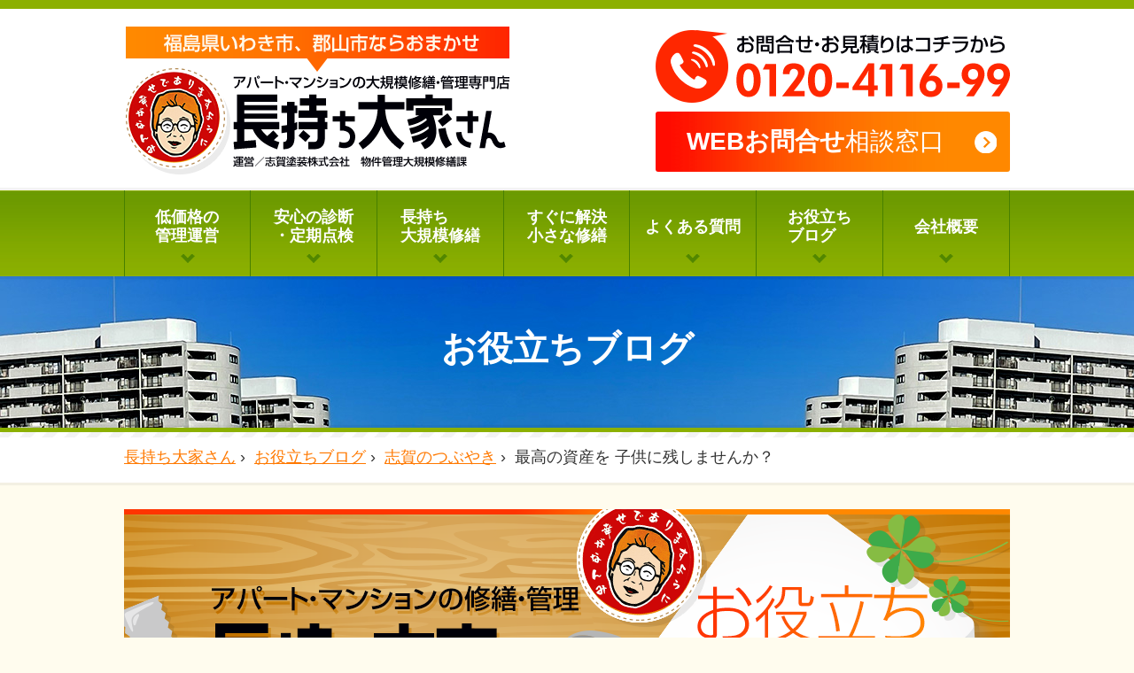

--- FILE ---
content_type: text/html; charset=UTF-8
request_url: https://www.nagamochiooya.com/blog/tweet/shisan/
body_size: 45113
content:
<!DOCTYPE html>
<html lang="ja">
<head prefix="og: http://ogp.me/ns# fb: http://ogp.me/ns/fb# article: http://ogp.me/ns/article#">

<!--▼グーグルタグマネージャー-->
<!-- Google Tag Manager -->
<script>
    (function(w,d,s,l,i){w[l]=w[l]||[];w[l].push({'gtm.start': new Date().getTime(),event:'gtm.js'});
    var f=d.getElementsByTagName(s)[0],j=d.createElement(s),dl=l!='dataLayer'?'&l='+l:'';j.async=true;j.src=
    'https://www.googletagmanager.com/gtm.js?id='+i+dl;f.parentNode.insertBefore(j,f);
    })(window,document,'script','dataLayer','GTM-P9RBXQ5');
</script>
<!-- End Google Tag Manager -->
<!--▲グーグルタグマネージャー-->

<meta charset="utf-8">

<title>最高の資産を 子供に残しませんか？ - いわき市大規模修繕 長持ち大家さん | いわき市大規模修繕　長持ち大家さん</title>

<link rel="alternate" type="application/rss+xml" href="https://www.nagamochiooya.com/feed/" title="いわき市大規模修繕　長持ち大家さん">
<link rel="pingback" href="https://www.nagamochiooya.com/cms/xmlrpc.php">

		<!-- All in One SEO 4.9.3 - aioseo.com -->
	<meta name="description" content="アパートやマンションは自分自身の資産ではありますが、次の世代に引き継がなくてはいけない大切な資産でもあります。" />
	<meta name="robots" content="max-image-preview:large" />
	<meta name="author" content="nagamochiooya_admin"/>
	<link rel="canonical" href="https://www.nagamochiooya.com/blog/tweet/shisan/" />
	<meta name="generator" content="All in One SEO (AIOSEO) 4.9.3" />
		<meta property="og:locale" content="ja_JP" />
		<meta property="og:site_name" content="いわき市大規模修繕　長持ち大家さん -" />
		<meta property="og:type" content="article" />
		<meta property="og:title" content="最高の資産を 子供に残しませんか？ - いわき市大規模修繕 長持ち大家さん" />
		<meta property="og:description" content="アパートやマンションは自分自身の資産ではありますが、次の世代に引き継がなくてはいけない大切な資産でもあります。" />
		<meta property="og:url" content="https://www.nagamochiooya.com/blog/tweet/shisan/" />
		<meta property="article:published_time" content="2022-04-12T14:19:53+00:00" />
		<meta property="article:modified_time" content="2022-04-12T14:19:53+00:00" />
		<meta name="twitter:card" content="summary" />
		<meta name="twitter:title" content="最高の資産を 子供に残しませんか？ - いわき市大規模修繕 長持ち大家さん" />
		<meta name="twitter:description" content="アパートやマンションは自分自身の資産ではありますが、次の世代に引き継がなくてはいけない大切な資産でもあります。" />
		<script type="application/ld+json" class="aioseo-schema">
			{"@context":"https:\/\/schema.org","@graph":[{"@type":"BlogPosting","@id":"https:\/\/www.nagamochiooya.com\/blog\/tweet\/shisan\/#blogposting","name":"\u6700\u9ad8\u306e\u8cc7\u7523\u3092 \u5b50\u4f9b\u306b\u6b8b\u3057\u307e\u305b\u3093\u304b\uff1f - \u3044\u308f\u304d\u5e02\u5927\u898f\u6a21\u4fee\u7e55 \u9577\u6301\u3061\u5927\u5bb6\u3055\u3093","headline":"\u6700\u9ad8\u306e\u8cc7\u7523\u3092 \u5b50\u4f9b\u306b\u6b8b\u3057\u307e\u305b\u3093\u304b\uff1f","author":{"@id":"https:\/\/www.nagamochiooya.com\/author\/nagamochiooya_admin\/#author"},"publisher":{"@id":"https:\/\/www.nagamochiooya.com\/#organization"},"image":{"@type":"ImageObject","url":"https:\/\/www.nagamochiooya.com\/cms\/resource\/uploads\/2022\/04\/22776110_s.jpg","width":640,"height":427},"datePublished":"2022-04-12T23:19:53+09:00","dateModified":"2022-04-12T23:19:53+09:00","inLanguage":"ja","mainEntityOfPage":{"@id":"https:\/\/www.nagamochiooya.com\/blog\/tweet\/shisan\/#webpage"},"isPartOf":{"@id":"https:\/\/www.nagamochiooya.com\/blog\/tweet\/shisan\/#webpage"},"articleSection":"\u5fd7\u8cc0\u306e\u3064\u3076\u3084\u304d"},{"@type":"BreadcrumbList","@id":"https:\/\/www.nagamochiooya.com\/blog\/tweet\/shisan\/#breadcrumblist","itemListElement":[{"@type":"ListItem","@id":"https:\/\/www.nagamochiooya.com#listItem","position":1,"name":"\u30db\u30fc\u30e0","item":"https:\/\/www.nagamochiooya.com","nextItem":{"@type":"ListItem","@id":"https:\/\/www.nagamochiooya.com\/blog\/#listItem","name":"\u304a\u5f79\u7acb\u3061\u30d6\u30ed\u30b0"}},{"@type":"ListItem","@id":"https:\/\/www.nagamochiooya.com\/blog\/#listItem","position":2,"name":"\u304a\u5f79\u7acb\u3061\u30d6\u30ed\u30b0","item":"https:\/\/www.nagamochiooya.com\/blog\/","nextItem":{"@type":"ListItem","@id":"https:\/\/www.nagamochiooya.com\/blog\/tweet\/#listItem","name":"\u5fd7\u8cc0\u306e\u3064\u3076\u3084\u304d"},"previousItem":{"@type":"ListItem","@id":"https:\/\/www.nagamochiooya.com#listItem","name":"\u30db\u30fc\u30e0"}},{"@type":"ListItem","@id":"https:\/\/www.nagamochiooya.com\/blog\/tweet\/#listItem","position":3,"name":"\u5fd7\u8cc0\u306e\u3064\u3076\u3084\u304d","item":"https:\/\/www.nagamochiooya.com\/blog\/tweet\/","nextItem":{"@type":"ListItem","@id":"https:\/\/www.nagamochiooya.com\/blog\/tweet\/shisan\/#listItem","name":"\u6700\u9ad8\u306e\u8cc7\u7523\u3092 \u5b50\u4f9b\u306b\u6b8b\u3057\u307e\u305b\u3093\u304b\uff1f"},"previousItem":{"@type":"ListItem","@id":"https:\/\/www.nagamochiooya.com\/blog\/#listItem","name":"\u304a\u5f79\u7acb\u3061\u30d6\u30ed\u30b0"}},{"@type":"ListItem","@id":"https:\/\/www.nagamochiooya.com\/blog\/tweet\/shisan\/#listItem","position":4,"name":"\u6700\u9ad8\u306e\u8cc7\u7523\u3092 \u5b50\u4f9b\u306b\u6b8b\u3057\u307e\u305b\u3093\u304b\uff1f","previousItem":{"@type":"ListItem","@id":"https:\/\/www.nagamochiooya.com\/blog\/tweet\/#listItem","name":"\u5fd7\u8cc0\u306e\u3064\u3076\u3084\u304d"}}]},{"@type":"Organization","@id":"https:\/\/www.nagamochiooya.com\/#organization","name":"\u3044\u308f\u304d\u5e02\u5927\u898f\u6a21\u4fee\u7e55\u3000\u9577\u6301\u3061\u5927\u5bb6\u3055\u3093","url":"https:\/\/www.nagamochiooya.com\/"},{"@type":"Person","@id":"https:\/\/www.nagamochiooya.com\/author\/nagamochiooya_admin\/#author","url":"https:\/\/www.nagamochiooya.com\/author\/nagamochiooya_admin\/","name":"nagamochiooya_admin","image":{"@type":"ImageObject","@id":"https:\/\/www.nagamochiooya.com\/blog\/tweet\/shisan\/#authorImage","url":"https:\/\/secure.gravatar.com\/avatar\/b22b8f8fd6acb7db0001b32323324664dcc17b2b94ea9d7e14d0c02e0fa9332d?s=96&d=mm&r=g","width":96,"height":96,"caption":"nagamochiooya_admin"}},{"@type":"WebPage","@id":"https:\/\/www.nagamochiooya.com\/blog\/tweet\/shisan\/#webpage","url":"https:\/\/www.nagamochiooya.com\/blog\/tweet\/shisan\/","name":"\u6700\u9ad8\u306e\u8cc7\u7523\u3092 \u5b50\u4f9b\u306b\u6b8b\u3057\u307e\u305b\u3093\u304b\uff1f - \u3044\u308f\u304d\u5e02\u5927\u898f\u6a21\u4fee\u7e55 \u9577\u6301\u3061\u5927\u5bb6\u3055\u3093","description":"\u30a2\u30d1\u30fc\u30c8\u3084\u30de\u30f3\u30b7\u30e7\u30f3\u306f\u81ea\u5206\u81ea\u8eab\u306e\u8cc7\u7523\u3067\u306f\u3042\u308a\u307e\u3059\u304c\u3001\u6b21\u306e\u4e16\u4ee3\u306b\u5f15\u304d\u7d99\u304c\u306a\u304f\u3066\u306f\u3044\u3051\u306a\u3044\u5927\u5207\u306a\u8cc7\u7523\u3067\u3082\u3042\u308a\u307e\u3059\u3002","inLanguage":"ja","isPartOf":{"@id":"https:\/\/www.nagamochiooya.com\/#website"},"breadcrumb":{"@id":"https:\/\/www.nagamochiooya.com\/blog\/tweet\/shisan\/#breadcrumblist"},"author":{"@id":"https:\/\/www.nagamochiooya.com\/author\/nagamochiooya_admin\/#author"},"creator":{"@id":"https:\/\/www.nagamochiooya.com\/author\/nagamochiooya_admin\/#author"},"image":{"@type":"ImageObject","url":"https:\/\/www.nagamochiooya.com\/cms\/resource\/uploads\/2022\/04\/22776110_s.jpg","@id":"https:\/\/www.nagamochiooya.com\/blog\/tweet\/shisan\/#mainImage","width":640,"height":427},"primaryImageOfPage":{"@id":"https:\/\/www.nagamochiooya.com\/blog\/tweet\/shisan\/#mainImage"},"datePublished":"2022-04-12T23:19:53+09:00","dateModified":"2022-04-12T23:19:53+09:00"},{"@type":"WebSite","@id":"https:\/\/www.nagamochiooya.com\/#website","url":"https:\/\/www.nagamochiooya.com\/","name":"\u3044\u308f\u304d\u5e02\u5927\u898f\u6a21\u4fee\u7e55\u3000\u9577\u6301\u3061\u5927\u5bb6\u3055\u3093","inLanguage":"ja","publisher":{"@id":"https:\/\/www.nagamochiooya.com\/#organization"}}]}
		</script>
		<!-- All in One SEO -->

<link rel="alternate" type="application/rss+xml" title="いわき市大規模修繕　長持ち大家さん &raquo; 最高の資産を 子供に残しませんか？ のコメントのフィード" href="https://www.nagamochiooya.com/blog/tweet/shisan/feed/" />
<link rel="alternate" title="oEmbed (JSON)" type="application/json+oembed" href="https://www.nagamochiooya.com/wp-json/oembed/1.0/embed?url=https%3A%2F%2Fwww.nagamochiooya.com%2Fblog%2Ftweet%2Fshisan%2F" />
<link rel="alternate" title="oEmbed (XML)" type="text/xml+oembed" href="https://www.nagamochiooya.com/wp-json/oembed/1.0/embed?url=https%3A%2F%2Fwww.nagamochiooya.com%2Fblog%2Ftweet%2Fshisan%2F&#038;format=xml" />
<style id='wp-img-auto-sizes-contain-inline-css' type='text/css'>
img:is([sizes=auto i],[sizes^="auto," i]){contain-intrinsic-size:3000px 1500px}
/*# sourceURL=wp-img-auto-sizes-contain-inline-css */
</style>
<style id='wp-emoji-styles-inline-css' type='text/css'>

	img.wp-smiley, img.emoji {
		display: inline !important;
		border: none !important;
		box-shadow: none !important;
		height: 1em !important;
		width: 1em !important;
		margin: 0 0.07em !important;
		vertical-align: -0.1em !important;
		background: none !important;
		padding: 0 !important;
	}
/*# sourceURL=wp-emoji-styles-inline-css */
</style>
<style id='wp-block-library-inline-css' type='text/css'>
:root{--wp-block-synced-color:#7a00df;--wp-block-synced-color--rgb:122,0,223;--wp-bound-block-color:var(--wp-block-synced-color);--wp-editor-canvas-background:#ddd;--wp-admin-theme-color:#007cba;--wp-admin-theme-color--rgb:0,124,186;--wp-admin-theme-color-darker-10:#006ba1;--wp-admin-theme-color-darker-10--rgb:0,107,160.5;--wp-admin-theme-color-darker-20:#005a87;--wp-admin-theme-color-darker-20--rgb:0,90,135;--wp-admin-border-width-focus:2px}@media (min-resolution:192dpi){:root{--wp-admin-border-width-focus:1.5px}}.wp-element-button{cursor:pointer}:root .has-very-light-gray-background-color{background-color:#eee}:root .has-very-dark-gray-background-color{background-color:#313131}:root .has-very-light-gray-color{color:#eee}:root .has-very-dark-gray-color{color:#313131}:root .has-vivid-green-cyan-to-vivid-cyan-blue-gradient-background{background:linear-gradient(135deg,#00d084,#0693e3)}:root .has-purple-crush-gradient-background{background:linear-gradient(135deg,#34e2e4,#4721fb 50%,#ab1dfe)}:root .has-hazy-dawn-gradient-background{background:linear-gradient(135deg,#faaca8,#dad0ec)}:root .has-subdued-olive-gradient-background{background:linear-gradient(135deg,#fafae1,#67a671)}:root .has-atomic-cream-gradient-background{background:linear-gradient(135deg,#fdd79a,#004a59)}:root .has-nightshade-gradient-background{background:linear-gradient(135deg,#330968,#31cdcf)}:root .has-midnight-gradient-background{background:linear-gradient(135deg,#020381,#2874fc)}:root{--wp--preset--font-size--normal:16px;--wp--preset--font-size--huge:42px}.has-regular-font-size{font-size:1em}.has-larger-font-size{font-size:2.625em}.has-normal-font-size{font-size:var(--wp--preset--font-size--normal)}.has-huge-font-size{font-size:var(--wp--preset--font-size--huge)}.has-text-align-center{text-align:center}.has-text-align-left{text-align:left}.has-text-align-right{text-align:right}.has-fit-text{white-space:nowrap!important}#end-resizable-editor-section{display:none}.aligncenter{clear:both}.items-justified-left{justify-content:flex-start}.items-justified-center{justify-content:center}.items-justified-right{justify-content:flex-end}.items-justified-space-between{justify-content:space-between}.screen-reader-text{border:0;clip-path:inset(50%);height:1px;margin:-1px;overflow:hidden;padding:0;position:absolute;width:1px;word-wrap:normal!important}.screen-reader-text:focus{background-color:#ddd;clip-path:none;color:#444;display:block;font-size:1em;height:auto;left:5px;line-height:normal;padding:15px 23px 14px;text-decoration:none;top:5px;width:auto;z-index:100000}html :where(.has-border-color){border-style:solid}html :where([style*=border-top-color]){border-top-style:solid}html :where([style*=border-right-color]){border-right-style:solid}html :where([style*=border-bottom-color]){border-bottom-style:solid}html :where([style*=border-left-color]){border-left-style:solid}html :where([style*=border-width]){border-style:solid}html :where([style*=border-top-width]){border-top-style:solid}html :where([style*=border-right-width]){border-right-style:solid}html :where([style*=border-bottom-width]){border-bottom-style:solid}html :where([style*=border-left-width]){border-left-style:solid}html :where(img[class*=wp-image-]){height:auto;max-width:100%}:where(figure){margin:0 0 1em}html :where(.is-position-sticky){--wp-admin--admin-bar--position-offset:var(--wp-admin--admin-bar--height,0px)}@media screen and (max-width:600px){html :where(.is-position-sticky){--wp-admin--admin-bar--position-offset:0px}}

/*# sourceURL=wp-block-library-inline-css */
</style><style id='global-styles-inline-css' type='text/css'>
:root{--wp--preset--aspect-ratio--square: 1;--wp--preset--aspect-ratio--4-3: 4/3;--wp--preset--aspect-ratio--3-4: 3/4;--wp--preset--aspect-ratio--3-2: 3/2;--wp--preset--aspect-ratio--2-3: 2/3;--wp--preset--aspect-ratio--16-9: 16/9;--wp--preset--aspect-ratio--9-16: 9/16;--wp--preset--color--black: #000000;--wp--preset--color--cyan-bluish-gray: #abb8c3;--wp--preset--color--white: #ffffff;--wp--preset--color--pale-pink: #f78da7;--wp--preset--color--vivid-red: #cf2e2e;--wp--preset--color--luminous-vivid-orange: #ff6900;--wp--preset--color--luminous-vivid-amber: #fcb900;--wp--preset--color--light-green-cyan: #7bdcb5;--wp--preset--color--vivid-green-cyan: #00d084;--wp--preset--color--pale-cyan-blue: #8ed1fc;--wp--preset--color--vivid-cyan-blue: #0693e3;--wp--preset--color--vivid-purple: #9b51e0;--wp--preset--gradient--vivid-cyan-blue-to-vivid-purple: linear-gradient(135deg,rgb(6,147,227) 0%,rgb(155,81,224) 100%);--wp--preset--gradient--light-green-cyan-to-vivid-green-cyan: linear-gradient(135deg,rgb(122,220,180) 0%,rgb(0,208,130) 100%);--wp--preset--gradient--luminous-vivid-amber-to-luminous-vivid-orange: linear-gradient(135deg,rgb(252,185,0) 0%,rgb(255,105,0) 100%);--wp--preset--gradient--luminous-vivid-orange-to-vivid-red: linear-gradient(135deg,rgb(255,105,0) 0%,rgb(207,46,46) 100%);--wp--preset--gradient--very-light-gray-to-cyan-bluish-gray: linear-gradient(135deg,rgb(238,238,238) 0%,rgb(169,184,195) 100%);--wp--preset--gradient--cool-to-warm-spectrum: linear-gradient(135deg,rgb(74,234,220) 0%,rgb(151,120,209) 20%,rgb(207,42,186) 40%,rgb(238,44,130) 60%,rgb(251,105,98) 80%,rgb(254,248,76) 100%);--wp--preset--gradient--blush-light-purple: linear-gradient(135deg,rgb(255,206,236) 0%,rgb(152,150,240) 100%);--wp--preset--gradient--blush-bordeaux: linear-gradient(135deg,rgb(254,205,165) 0%,rgb(254,45,45) 50%,rgb(107,0,62) 100%);--wp--preset--gradient--luminous-dusk: linear-gradient(135deg,rgb(255,203,112) 0%,rgb(199,81,192) 50%,rgb(65,88,208) 100%);--wp--preset--gradient--pale-ocean: linear-gradient(135deg,rgb(255,245,203) 0%,rgb(182,227,212) 50%,rgb(51,167,181) 100%);--wp--preset--gradient--electric-grass: linear-gradient(135deg,rgb(202,248,128) 0%,rgb(113,206,126) 100%);--wp--preset--gradient--midnight: linear-gradient(135deg,rgb(2,3,129) 0%,rgb(40,116,252) 100%);--wp--preset--font-size--small: 13px;--wp--preset--font-size--medium: 20px;--wp--preset--font-size--large: 36px;--wp--preset--font-size--x-large: 42px;--wp--preset--spacing--20: 0.44rem;--wp--preset--spacing--30: 0.67rem;--wp--preset--spacing--40: 1rem;--wp--preset--spacing--50: 1.5rem;--wp--preset--spacing--60: 2.25rem;--wp--preset--spacing--70: 3.38rem;--wp--preset--spacing--80: 5.06rem;--wp--preset--shadow--natural: 6px 6px 9px rgba(0, 0, 0, 0.2);--wp--preset--shadow--deep: 12px 12px 50px rgba(0, 0, 0, 0.4);--wp--preset--shadow--sharp: 6px 6px 0px rgba(0, 0, 0, 0.2);--wp--preset--shadow--outlined: 6px 6px 0px -3px rgb(255, 255, 255), 6px 6px rgb(0, 0, 0);--wp--preset--shadow--crisp: 6px 6px 0px rgb(0, 0, 0);}:where(.is-layout-flex){gap: 0.5em;}:where(.is-layout-grid){gap: 0.5em;}body .is-layout-flex{display: flex;}.is-layout-flex{flex-wrap: wrap;align-items: center;}.is-layout-flex > :is(*, div){margin: 0;}body .is-layout-grid{display: grid;}.is-layout-grid > :is(*, div){margin: 0;}:where(.wp-block-columns.is-layout-flex){gap: 2em;}:where(.wp-block-columns.is-layout-grid){gap: 2em;}:where(.wp-block-post-template.is-layout-flex){gap: 1.25em;}:where(.wp-block-post-template.is-layout-grid){gap: 1.25em;}.has-black-color{color: var(--wp--preset--color--black) !important;}.has-cyan-bluish-gray-color{color: var(--wp--preset--color--cyan-bluish-gray) !important;}.has-white-color{color: var(--wp--preset--color--white) !important;}.has-pale-pink-color{color: var(--wp--preset--color--pale-pink) !important;}.has-vivid-red-color{color: var(--wp--preset--color--vivid-red) !important;}.has-luminous-vivid-orange-color{color: var(--wp--preset--color--luminous-vivid-orange) !important;}.has-luminous-vivid-amber-color{color: var(--wp--preset--color--luminous-vivid-amber) !important;}.has-light-green-cyan-color{color: var(--wp--preset--color--light-green-cyan) !important;}.has-vivid-green-cyan-color{color: var(--wp--preset--color--vivid-green-cyan) !important;}.has-pale-cyan-blue-color{color: var(--wp--preset--color--pale-cyan-blue) !important;}.has-vivid-cyan-blue-color{color: var(--wp--preset--color--vivid-cyan-blue) !important;}.has-vivid-purple-color{color: var(--wp--preset--color--vivid-purple) !important;}.has-black-background-color{background-color: var(--wp--preset--color--black) !important;}.has-cyan-bluish-gray-background-color{background-color: var(--wp--preset--color--cyan-bluish-gray) !important;}.has-white-background-color{background-color: var(--wp--preset--color--white) !important;}.has-pale-pink-background-color{background-color: var(--wp--preset--color--pale-pink) !important;}.has-vivid-red-background-color{background-color: var(--wp--preset--color--vivid-red) !important;}.has-luminous-vivid-orange-background-color{background-color: var(--wp--preset--color--luminous-vivid-orange) !important;}.has-luminous-vivid-amber-background-color{background-color: var(--wp--preset--color--luminous-vivid-amber) !important;}.has-light-green-cyan-background-color{background-color: var(--wp--preset--color--light-green-cyan) !important;}.has-vivid-green-cyan-background-color{background-color: var(--wp--preset--color--vivid-green-cyan) !important;}.has-pale-cyan-blue-background-color{background-color: var(--wp--preset--color--pale-cyan-blue) !important;}.has-vivid-cyan-blue-background-color{background-color: var(--wp--preset--color--vivid-cyan-blue) !important;}.has-vivid-purple-background-color{background-color: var(--wp--preset--color--vivid-purple) !important;}.has-black-border-color{border-color: var(--wp--preset--color--black) !important;}.has-cyan-bluish-gray-border-color{border-color: var(--wp--preset--color--cyan-bluish-gray) !important;}.has-white-border-color{border-color: var(--wp--preset--color--white) !important;}.has-pale-pink-border-color{border-color: var(--wp--preset--color--pale-pink) !important;}.has-vivid-red-border-color{border-color: var(--wp--preset--color--vivid-red) !important;}.has-luminous-vivid-orange-border-color{border-color: var(--wp--preset--color--luminous-vivid-orange) !important;}.has-luminous-vivid-amber-border-color{border-color: var(--wp--preset--color--luminous-vivid-amber) !important;}.has-light-green-cyan-border-color{border-color: var(--wp--preset--color--light-green-cyan) !important;}.has-vivid-green-cyan-border-color{border-color: var(--wp--preset--color--vivid-green-cyan) !important;}.has-pale-cyan-blue-border-color{border-color: var(--wp--preset--color--pale-cyan-blue) !important;}.has-vivid-cyan-blue-border-color{border-color: var(--wp--preset--color--vivid-cyan-blue) !important;}.has-vivid-purple-border-color{border-color: var(--wp--preset--color--vivid-purple) !important;}.has-vivid-cyan-blue-to-vivid-purple-gradient-background{background: var(--wp--preset--gradient--vivid-cyan-blue-to-vivid-purple) !important;}.has-light-green-cyan-to-vivid-green-cyan-gradient-background{background: var(--wp--preset--gradient--light-green-cyan-to-vivid-green-cyan) !important;}.has-luminous-vivid-amber-to-luminous-vivid-orange-gradient-background{background: var(--wp--preset--gradient--luminous-vivid-amber-to-luminous-vivid-orange) !important;}.has-luminous-vivid-orange-to-vivid-red-gradient-background{background: var(--wp--preset--gradient--luminous-vivid-orange-to-vivid-red) !important;}.has-very-light-gray-to-cyan-bluish-gray-gradient-background{background: var(--wp--preset--gradient--very-light-gray-to-cyan-bluish-gray) !important;}.has-cool-to-warm-spectrum-gradient-background{background: var(--wp--preset--gradient--cool-to-warm-spectrum) !important;}.has-blush-light-purple-gradient-background{background: var(--wp--preset--gradient--blush-light-purple) !important;}.has-blush-bordeaux-gradient-background{background: var(--wp--preset--gradient--blush-bordeaux) !important;}.has-luminous-dusk-gradient-background{background: var(--wp--preset--gradient--luminous-dusk) !important;}.has-pale-ocean-gradient-background{background: var(--wp--preset--gradient--pale-ocean) !important;}.has-electric-grass-gradient-background{background: var(--wp--preset--gradient--electric-grass) !important;}.has-midnight-gradient-background{background: var(--wp--preset--gradient--midnight) !important;}.has-small-font-size{font-size: var(--wp--preset--font-size--small) !important;}.has-medium-font-size{font-size: var(--wp--preset--font-size--medium) !important;}.has-large-font-size{font-size: var(--wp--preset--font-size--large) !important;}.has-x-large-font-size{font-size: var(--wp--preset--font-size--x-large) !important;}
/*# sourceURL=global-styles-inline-css */
</style>

<style id='classic-theme-styles-inline-css' type='text/css'>
/*! This file is auto-generated */
.wp-block-button__link{color:#fff;background-color:#32373c;border-radius:9999px;box-shadow:none;text-decoration:none;padding:calc(.667em + 2px) calc(1.333em + 2px);font-size:1.125em}.wp-block-file__button{background:#32373c;color:#fff;text-decoration:none}
/*# sourceURL=/wp-includes/css/classic-themes.min.css */
</style>
<link rel='stylesheet' id='wp-pagenavi-css' href='https://www.nagamochiooya.com/cms/resource/plugins/wp-pagenavi/pagenavi-css.css?ver=2.70' type='text/css' media='all' />
<link rel="https://api.w.org/" href="https://www.nagamochiooya.com/wp-json/" /><link rel="alternate" title="JSON" type="application/json" href="https://www.nagamochiooya.com/wp-json/wp/v2/posts/91" /><link rel="EditURI" type="application/rsd+xml" title="RSD" href="https://www.nagamochiooya.com/cms/xmlrpc.php?rsd" />
<meta name="generator" content="WordPress 6.9" />
<link rel='shortlink' href='https://www.nagamochiooya.com/?p=91' />

<meta name="referrer" content="unsafe-url">
<meta name="viewport" content="width=device-width,initial-scale=1.0">
<meta name="format-detection" content="telephone=no">

<link rel="stylesheet" href="https://www.nagamochiooya.com/cms/resource/themes/cw_nagamochiooya/css/html5.css" type="text/css" media="all">
<link rel="stylesheet" href="https://www.nagamochiooya.com/cms/resource/themes/cw_nagamochiooya/css/base.css" type="text/css" media="all">
<link rel="stylesheet" href="https://www.nagamochiooya.com/cms/resource/themes/cw_nagamochiooya/css/command.css" type="text/css" media="all">
<link rel="stylesheet" href="https://www.nagamochiooya.com/cms/resource/themes/cw_nagamochiooya/css/layout.css" type="text/css" media="all">
<link rel="stylesheet" href="https://www.nagamochiooya.com/cms/resource/themes/cw_nagamochiooya/css/fontawesome.css" type="text/css" media="all">
<link rel="shortcut icon" href="https://www.nagamochiooya.com/cms/resource/themes/cw_nagamochiooya/images/common/base/favicon.ico">
<link rel="apple-touch-icon" href="https://www.nagamochiooya.com/cms/resource/themes/cw_nagamochiooya/images/common/base/cropped-shiga_logo_clear-180x180.png">
<link rel="icon" type="image/png" href="https://www.nagamochiooya.com/cms/resource/themes/cw_nagamochiooya/images/common/base/cropped-shiga_logo_clear-192x192.png">
</head>

<body id="top">
<!--▼グーグルタグマネージャー-->
<noscript>
    <iframe src="https://www.googletagmanager.com/ns.html?id=GTM-P9RBXQ5" height="0" width="0" style="display:none;visibility:hidden"></iframe>
</noscript>
<!-- End Google Tag Manager -->

<!--▼Facebook-->
<div id="fb-root"></div>
<script async defer crossorigin="anonymous" src="https://connect.facebook.net/ja_JP/sdk.js#xfbml=1&version=v3.2"></script>
<!--▲Facebook-->

<div id="wrapper">
<header>
<!--▼PCヘッダー-->
<div id="pc_header">
<div class="header_inner">
<div class="h_logo"><a href="https://www.nagamochiooya.com/"><img src="https://www.nagamochiooya.com/cms/resource/themes/cw_nagamochiooya/images/common/base/logo.png" width="435" height="167" alt="福島県いわき市、郡山市ならおまかせ：長持ち大家さん"></a></div>
<div class="h_cta">
<div class="h_tel"><a href="tel:0120411699"><img src="https://www.nagamochiooya.com/cms/resource/themes/cw_nagamochiooya/images/common/base/h_tel.png" width="400" height="82" alt="0120-4116-99"></a></div>
<div class="h_form"><a href="https://www.nagamochiooya.com/contents/contact/"><span>WEBお問合せ</span>相談窓口</a></div>
<!--/h_cta--></div>
<!--/header_inner--></div>
<nav class="global_nav fix_none">
<div class="gnav_inner">
<ul>
<li><a href="https://www.nagamochiooya.com/management/"><span>低価格の<br>管理運営</span></a></li>
<li><a href="https://www.nagamochiooya.com/examination/"><span>安心の診断<br>・定期点検</span></a></li>
<li><a href="https://www.nagamochiooya.com/large_repair/"><span>長持ち<br>大規模修繕</span></a></li>
<li><a href="https://www.nagamochiooya.com/small_repair/"><span>すぐに解決<br>小さな修繕</span></a></li>
<li><a href="https://www.nagamochiooya.com/faq/"><span>よくある質問</span></a></li>
<li><a href="https://www.nagamochiooya.com/blog/"><span>お役立ち<br>ブログ</span></a></li>
<li><a href="https://www.nagamochiooya.com/company/"><span>会社概要</span></a></li>
</ul>
<!--/gnav_inner--></div>
<!--/global_nav fix_none--></nav>
<!--/#pc_header--></div>
<!--▲PCヘッダー-->

<!--▼スマホヘッダー-->
<div id="sp_header">
<div class="header_inner">
<p class="sp_h_catch">福島県いわき市、郡山市ならおまかせ</p>
<div class="sp_header_block">
<div class="h_logo"><a href="https://www.nagamochiooya.com/"><img src="https://www.nagamochiooya.com/cms/resource/themes/cw_nagamochiooya/images/common/base/logo_sp.png" width="435" height="167" alt="福島県いわき市、郡山市ならおまかせ：長持ち大家さん"></a></div>
<div id="hm_btn" class="menu-btn">
<div class="menu-trigger" onClick="return false"><span></span><span></span><span></span></div>
<img src="https://www.nagamochiooya.com/cms/resource/themes/cw_nagamochiooya/images/common/base/menu_icon.png" alt="MENU">
<!--/#hm_btn menu-btn--></div>
<!--/sp_header_block--></div>
<!--/header_inner--></div>
<div id="hm_nav" class="menu">
<nav class="hmenu">
<ul>
<li><a href="https://www.nagamochiooya.com/management/"><span>低価格の管理運営</span></a></li>
<li><a href="https://www.nagamochiooya.com/examination/"><span>安心の診断・定期点検</span></a></li>
<li><a href="https://www.nagamochiooya.com/large_repair/"><span>長持ち大規模修繕</span></a></li>
<li><a href="https://www.nagamochiooya.com/small_repair/"><span>すぐに解決小さな修繕</span></a></li>
<li><a href="https://www.nagamochiooya.com/faq/"><span>よくある質問</span></a></li>
<li><a href="https://www.nagamochiooya.com/blog/"><span>お役立ちブログ</span></a></li>
<li><a href="https://www.nagamochiooya.com/company/"><span>会社概要</span></a></li>
</ul>
<div class="hm_cta">
<div class="hm_tel"><a href="tel:0120411699"><img src="https://www.nagamochiooya.com/cms/resource/themes/cw_nagamochiooya/images/common/base/h_tel.png" width="400" height="82" alt="0120-4116-99"></a></div>
<div class="hm_form"><a href="https://www.nagamochiooya.com/contact/"><span>WEBお問合せ</span>相談窓口</a></div>
<!--/hm_cta--></div>
<!--/hmenu--></nav>
<!--/#hm_nav menu--></div>
<!--/#sp_header--></div>
<!--▲スマホヘッダー-->

</header>

<div id="page_title">
<h1><span class="jp">お役立ちブログ</span><!--<span class="en">Blog</span>--></h1>
<!--/#page_title--></div>

<div id="wp_main_contents">

<!--▼パンくずリスト-->

<div class="ber_list">
<ul>
<li><a href="https://www.nagamochiooya.com/">長持ち大家さん</a>&nbsp;&#8250;&nbsp;</li>

                                                            <li><a href="https://www.nagamochiooya.com/blog/">お役立ちブログ</a>&nbsp;&#8250;&nbsp;</li>
                <li><a href="https://www.nagamochiooya.com/blog/tweet/">志賀のつぶやき</a>&nbsp;&#8250;&nbsp;</li>
    <li>最高の資産を 子供に残しませんか？</li>
</ul>
<!--/ber_list--></div>
<!--▲パンくずリスト-->

<article id="wp_main">

<div class="box_full">

<div class="blog_header">
<img src="https://www.nagamochiooya.com/cms/resource/themes/cw_nagamochiooya/images/blog/page_title.png" alt="お役立ちブログ">
</div>

<div id="blog_body">

<nav id="blog_side">
<div class="blog_nav">
<p class="blog_nav_header"><span>カテゴリー</span></p>
<ul class="blog_nav_inner">
	<li class="cat-item cat-item-4"><a href="https://www.nagamochiooya.com/blog/long-lasting/">10年長持ちさせる管理運営</a>
</li>
	<li class="cat-item cat-item-3"><a href="https://www.nagamochiooya.com/blog/increase/">入居者激増大作戦</a>
</li>
	<li class="cat-item cat-item-5"><a href="https://www.nagamochiooya.com/blog/tweet/">志賀のつぶやき</a>
</li>
	<li class="cat-item cat-item-2"><a href="https://www.nagamochiooya.com/blog/mistake/">間違いだらけの大規模修繕</a>
</li>
</ul>
<!--/blog_nav--></div>
<div class="blog_nav">
<p class="blog_nav_header"><span>アーカイブ</span></p>
<ul class="blog_nav_inner">
	<li><a href='https://www.nagamochiooya.com/2022/10/'>2022年10月</a></li>
	<li><a href='https://www.nagamochiooya.com/2022/08/'>2022年8月</a></li>
	<li><a href='https://www.nagamochiooya.com/2022/06/'>2022年6月</a></li>
	<li><a href='https://www.nagamochiooya.com/2022/04/'>2022年4月</a></li>
	<li><a href='https://www.nagamochiooya.com/2022/01/'>2022年1月</a></li>
	<li><a href='https://www.nagamochiooya.com/2021/12/'>2021年12月</a></li>
</ul>
<!--/blog_nav--></div>
<div class="sup_box">
<div class="sup_pic"><img src="https://www.nagamochiooya.com/cms/resource/themes/cw_nagamochiooya/images/blog/sup.jpg" alt="監修者 志賀昌文"></div>
<p class="sup_name">監修：志賀塗装株式会社 志賀昌文</p>
<div class="sup_box_inner">
1973年生まれ。大学卒業後、志賀塗装に入社。現場管理、営業において1,000件以上の物件に携わってきた実績を持つ。海の潮風に強い外壁塗装「浜風」を開発し、福島県いわき市の戸建て、アパート、マンション、ビル、工場、病院などの施工に従事。東北大学地域イノベーション・プロデューサー塾にて地域の活性化ビジネスを学ぶ。いわき市商工会青年部会長を2期に渡り就任。一般社団法人・木造住宅塗装リフォーム協会代表副理事。
<!--/sup_box_inner--></div>
<!--/sup_box--></div>
<!--/#blog_side--></nav>
<div id="blog_main" class="blog_detail">

<article>
<div class="article_header">
<span class="date">2022/04/12</span>
<span class="cat">
<a href='https://www.nagamochiooya.com/blog/tweet/'>志賀のつぶやき</a></span>
<!--/article_header-->
</div>
<div class="article_inner">
<div class="art_cont">
<h2 class="art_title">最高の資産を 子供に残しませんか？</h2>
<div class="art_cont_body">
<p><img fetchpriority="high" decoding="async" src="https://www.nagamochiooya.com/cms/resource/uploads/2021/12/6-300x200.jpg" alt="" class=" wp-image-45 aligncenter" width="356" height="237" srcset="https://www.nagamochiooya.com/cms/resource/uploads/2021/12/6-300x200.jpg 300w, https://www.nagamochiooya.com/cms/resource/uploads/2021/12/6.jpg 640w" sizes="(max-width: 356px) 100vw, 356px" />アパートやマンションは自分自身の資産ではありますが、次の世代に引き継がなくてはいけない大切な資産でもあります。子供や孫に少しでも豊かな生活をして欲しいという思いで、大家さんはできるだけ良い物件を渡せるよう、日々努力をしています。</p>
<p><strong>しかし、現実には質の良い物件を引き継げず、迷惑な物件として次の世代にバトンタッチしてしまうケースも少なくありません。</strong></p>
<p>莫大な修繕費が毎年かかるようなボロ物件だったり、空室が目立つ不人気物件だったり、持っているだけで人を不幸にさせてしまう物件は、思いのほか多いです。<br />
<br />
<img decoding="async" src="https://www.nagamochiooya.com/cms/resource/uploads/2022/04/22776110_s-300x200.jpg" alt="" class=" wp-image-82 aligncenter" width="342" height="228" srcset="https://www.nagamochiooya.com/cms/resource/uploads/2022/04/22776110_s-300x200.jpg 300w, https://www.nagamochiooya.com/cms/resource/uploads/2022/04/22776110_s.jpg 640w" sizes="(max-width: 342px) 100vw, 342px" />マンションやアパートは、受け継いだ人が管理運営を続けるルールになっています。遺産として残したお金は使ったり貯めたりすれば消滅しますが、アパートやマンションは消えてなくなることはありません。人間の子供と同じように面倒を見続けなければ、後に引き継ぐ人が大変になる面倒な資産なのです。</p>
<p>資産を引き継いだ孫や子供を不幸にさせないためにも、親は自分が生きているうちに、物件の付加価値を高めて、高収益のマンションやアパートを作り上げなくてはいけません。</p>
<p>子供の世代に引き継がせなくてはいけないものは次の２点です。</p>
<p>ひとつは<strong>「しっかりした物件を残すこと」</strong>です。外壁塗装や防水工事を定期的に行い、致命的なトラブルが起きないよう、修繕を繰り返す必要があります。</p>
<p>もうひとつは<strong>、「しっかりした管理運営の方法を教えること」</strong>です。大家さんのお仕事は、誰かが教えてくれるものではありません。自分で学ぼうと思っても、物件ごとに条件や仕様が違うため、独学で学ぶしか方法がありません。住み心地の良い物件にして、キャッシュフローの良いアパートやマンションにするためにも、親から子へしっかりとした物件のマネジメント方法を教えていかなければいけません。</p>
<p><img decoding="async" src="https://www.nagamochiooya.com/cms/resource/uploads/2022/04/22902637_s-300x200.jpg" alt="" class=" wp-image-83 aligncenter" width="348" height="232" srcset="https://www.nagamochiooya.com/cms/resource/uploads/2022/04/22902637_s-300x200.jpg 300w, https://www.nagamochiooya.com/cms/resource/uploads/2022/04/22902637_s.jpg 640w" sizes="(max-width: 348px) 100vw, 348px" />修繕を怠ってしまったり、管理運営をおろそかにしてしまったりすると、質の悪い物件を子供たちに引き渡すことになります。<u>自分の怠け癖やいい加減さが、そのまま形となって残ってしまうことは、次の世代の人たちを不幸にすることにもつながります。</u></p>
<p>子供の不幸を願っている親などいるはずがありません。子供に迷惑がかかるような物件を残そうとする親もいません。</p>
<p>子供や孫が幸せになれる最高の資産が残せるよう、これからもお役に立てる大規模修繕の情報を発信していきますので、今後ともどうかよろしくお願いします。<span> </span>アパート・マンションの管理運営・修繕・検査・診断お任せください。</p><!--/art_cont_body-->
</div>
<!--/art_cont-->
</div>
<!--/article_inner-->
</div>
</article>

<ul class="page_nav clear">
<li class="pre">
<a href="https://www.nagamochiooya.com/blog/tweet/hp/" rel="prev"><span>< 前の記事</span></a></li>
<li class="next">
<a href="https://www.nagamochiooya.com/blog/tweet/%e3%80%8c%e5%a4%a7%e6%89%8b%e3%81%a0%e3%81%8b%e3%82%89%e5%ae%89%e5%bf%83%e3%80%8d%e3%81%a8%e3%81%84%e3%81%86%e6%99%82%e4%bb%a3%e3%81%a7%e3%81%af%e3%81%82%e3%82%8a%e3%81%be%e3%81%9b%e3%82%93/" rel="next"><span>次の記事 ></span></a></li>
</ul>

<!--/#blog_main blog_detail--></div>

<!--/#blog_body--></div>

<!--/box_full--></div>

<!--▼CTAバナー-->

<div class="cta_box fadeItemBottom">
<div class="cta_tel"><a href="tel:0120411699"><img src="https://www.nagamochiooya.com/cms/resource/themes/cw_nagamochiooya/images/common/base/h_tel.png" width="400" height="82" alt="0120-4116-99"></a></div>
<div class="cta_form"><a href="https://www.nagamochiooya.com/contact/"><span>WEBお問合せ</span>相談窓口</a></div>
<div class="cta_img"><img src="https://www.nagamochiooya.com/cms/resource/themes/cw_nagamochiooya/images/common/base/cta_item.png" alt="どんな事でもお気軽に"></div>
<!--/cta_box fadeItemBottom--></div>



<!--▲CTAバナー-->

<!--/#wp_main--></article>

<!--/#main_contents--></div>

<footer id="footer">
<div id="footer_inner">
<div class="ft_logo"><a href="https://www.nagamochiooya.com/"><img src="https://www.nagamochiooya.com/cms/resource/themes/cw_nagamochiooya/images/common/base/logo.png" width="435" height="167" alt="福島県いわき市、郡山市ならおまかせ：長持ち大家さん"></a></div>
<div class="ft_cta">
<div class="ft_tel"><a href="tel:0120411699"><img src="https://www.nagamochiooya.com/cms/resource/themes/cw_nagamochiooya/images/common/base/h_tel.png" width="400" height="82" alt="0120-4116-99"></a></div>
<div class="ft_form"><a href="https://www.nagamochiooya.com/contact/"><span>WEBお問合せ</span>相談窓口</a></div>
<!--/ft_cta--></div>
<!--/#footer_inner--></div>
<div class="site_info_link" aria-label="フッターナビゲーション">
<ul>
<li><a href="https://www.nagamochiooya.com/management/">低価格の管理運営</a></li>
<li><a href="https://www.nagamochiooya.com/examination/">安心の診断・定期点検</a></li>
<li><a href="https://www.nagamochiooya.com/large_repair/">長持ち大規模修繕</a></li>
<li><a href="https://www.nagamochiooya.com/small_repair/">すぐに解決、小さな修繕</a></li>
<li><a href="https://www.nagamochiooya.com/faq/">よくある質問</a></li>
<li><a href="https://www.nagamochiooya.com/blog/">お役立ちブログ</a></li>
<li><a href="https://www.nagamochiooya.com/privacy_policy/">プライバシーポリシー</a></li>
<li><a href="https://www.nagamochiooya.com/contact/">お問い合わせ</a></li>
<li><a href="https://www.nagamochiooya.com/company/">会社概要</a></li>
</ul>
</div>
<div class="copyright">
<small>&copy; 2021 Shiga Toso Inc.</small>
</div>
<!--/#footer--></footer>

<!--/#wrapper--></div>

<div class="fix_cta">
<div class="fix_cta_inner">
<div class="fix_tel">
<a href="tel:0120411699">
<img src="https://www.nagamochiooya.com/cms/resource/themes/cw_nagamochiooya/images/common/base/h_tel.png" width="400" height="82" alt="0120-4116-99">
</a>
</div>
<div class="fix_form">
<a href="https://www.nagamochiooya.com/contact/"><span>WEBお問合せ</span>相談窓口</a>
</div>
<!--/fix_cta_inner--></div>
<!--/fix_cta--></div>

<div id="page-top" class="page_top">
<a href="#top">
<img src="https://www.nagamochiooya.com/cms/resource/themes/cw_nagamochiooya/images/common/base/page_top.png" width="60" height="60" alt="ページトップへ">
</a>
</div>

<script type="speculationrules">
{"prefetch":[{"source":"document","where":{"and":[{"href_matches":"/*"},{"not":{"href_matches":["/cms/wp-*.php","/cms/wp-admin/*","/cms/resource/uploads/*","/cms/resource/*","/cms/resource/plugins/*","/cms/resource/themes/cw_nagamochiooya/*","/*\\?(.+)"]}},{"not":{"selector_matches":"a[rel~=\"nofollow\"]"}},{"not":{"selector_matches":".no-prefetch, .no-prefetch a"}}]},"eagerness":"conservative"}]}
</script>
<script id="wp-emoji-settings" type="application/json">
{"baseUrl":"https://s.w.org/images/core/emoji/17.0.2/72x72/","ext":".png","svgUrl":"https://s.w.org/images/core/emoji/17.0.2/svg/","svgExt":".svg","source":{"concatemoji":"https://www.nagamochiooya.com/cms/wp-includes/js/wp-emoji-release.min.js?ver=6.9"}}
</script>
<script type="module">
/* <![CDATA[ */
/*! This file is auto-generated */
const a=JSON.parse(document.getElementById("wp-emoji-settings").textContent),o=(window._wpemojiSettings=a,"wpEmojiSettingsSupports"),s=["flag","emoji"];function i(e){try{var t={supportTests:e,timestamp:(new Date).valueOf()};sessionStorage.setItem(o,JSON.stringify(t))}catch(e){}}function c(e,t,n){e.clearRect(0,0,e.canvas.width,e.canvas.height),e.fillText(t,0,0);t=new Uint32Array(e.getImageData(0,0,e.canvas.width,e.canvas.height).data);e.clearRect(0,0,e.canvas.width,e.canvas.height),e.fillText(n,0,0);const a=new Uint32Array(e.getImageData(0,0,e.canvas.width,e.canvas.height).data);return t.every((e,t)=>e===a[t])}function p(e,t){e.clearRect(0,0,e.canvas.width,e.canvas.height),e.fillText(t,0,0);var n=e.getImageData(16,16,1,1);for(let e=0;e<n.data.length;e++)if(0!==n.data[e])return!1;return!0}function u(e,t,n,a){switch(t){case"flag":return n(e,"\ud83c\udff3\ufe0f\u200d\u26a7\ufe0f","\ud83c\udff3\ufe0f\u200b\u26a7\ufe0f")?!1:!n(e,"\ud83c\udde8\ud83c\uddf6","\ud83c\udde8\u200b\ud83c\uddf6")&&!n(e,"\ud83c\udff4\udb40\udc67\udb40\udc62\udb40\udc65\udb40\udc6e\udb40\udc67\udb40\udc7f","\ud83c\udff4\u200b\udb40\udc67\u200b\udb40\udc62\u200b\udb40\udc65\u200b\udb40\udc6e\u200b\udb40\udc67\u200b\udb40\udc7f");case"emoji":return!a(e,"\ud83e\u1fac8")}return!1}function f(e,t,n,a){let r;const o=(r="undefined"!=typeof WorkerGlobalScope&&self instanceof WorkerGlobalScope?new OffscreenCanvas(300,150):document.createElement("canvas")).getContext("2d",{willReadFrequently:!0}),s=(o.textBaseline="top",o.font="600 32px Arial",{});return e.forEach(e=>{s[e]=t(o,e,n,a)}),s}function r(e){var t=document.createElement("script");t.src=e,t.defer=!0,document.head.appendChild(t)}a.supports={everything:!0,everythingExceptFlag:!0},new Promise(t=>{let n=function(){try{var e=JSON.parse(sessionStorage.getItem(o));if("object"==typeof e&&"number"==typeof e.timestamp&&(new Date).valueOf()<e.timestamp+604800&&"object"==typeof e.supportTests)return e.supportTests}catch(e){}return null}();if(!n){if("undefined"!=typeof Worker&&"undefined"!=typeof OffscreenCanvas&&"undefined"!=typeof URL&&URL.createObjectURL&&"undefined"!=typeof Blob)try{var e="postMessage("+f.toString()+"("+[JSON.stringify(s),u.toString(),c.toString(),p.toString()].join(",")+"));",a=new Blob([e],{type:"text/javascript"});const r=new Worker(URL.createObjectURL(a),{name:"wpTestEmojiSupports"});return void(r.onmessage=e=>{i(n=e.data),r.terminate(),t(n)})}catch(e){}i(n=f(s,u,c,p))}t(n)}).then(e=>{for(const n in e)a.supports[n]=e[n],a.supports.everything=a.supports.everything&&a.supports[n],"flag"!==n&&(a.supports.everythingExceptFlag=a.supports.everythingExceptFlag&&a.supports[n]);var t;a.supports.everythingExceptFlag=a.supports.everythingExceptFlag&&!a.supports.flag,a.supports.everything||((t=a.source||{}).concatemoji?r(t.concatemoji):t.wpemoji&&t.twemoji&&(r(t.twemoji),r(t.wpemoji)))});
//# sourceURL=https://www.nagamochiooya.com/cms/wp-includes/js/wp-emoji-loader.min.js
/* ]]> */
</script>

<script src="https://www.nagamochiooya.com/cms/resource/themes/cw_nagamochiooya/js/rollover.js" type="text/javascript"></script>
<script src="https://www.nagamochiooya.com/cms/resource/themes/cw_nagamochiooya/js/smoothscroll.js" type="text/javascript"></script>
<script src="https://ajax.googleapis.com/ajax/libs/jquery/3.6.0/jquery.min.js" type="text/javascript"></script>
<script src="https://www.nagamochiooya.com/cms/resource/themes/cw_nagamochiooya/js/jquery.overflowScroll.js" type="text/javascript"></script>
<script src="https://www.nagamochiooya.com/cms/resource/themes/cw_nagamochiooya/js/jquery.inview.min.js" type="text/javascript"></script>
<script src="https://www.nagamochiooya.com/cms/resource/themes/cw_nagamochiooya/js/jquery.function.js" type="text/javascript"></script>
<script src="https://www.nagamochiooya.com/cms/resource/themes/cw_nagamochiooya/js/common.js" type="text/javascript"></script>

</body>
</html>


--- FILE ---
content_type: text/css
request_url: https://www.nagamochiooya.com/cms/resource/themes/cw_nagamochiooya/css/base.css
body_size: 22982
content:
@charset "utf-8";

/*body--------------------------------------------------------------*/

body
{
	margin			: 0 auto;
	padding			: 0;
	min-width 		: 1000px;
	font			: 18px/1.6 Meiryo, 'メイリオ', 'Hiragino Kaku Gothic Pro', 'ヒラギノ角ゴ Pro W3', 'ＭＳ Ｐゴシック', 'Lucida Grande', 'Lucida Sans Unicode', sans-serif;
	color			: #333;
	background		: #fffcee;
	text-align		: center;
	-webkit-text-size-adjust		: 100%;
}

/*Opera用*/
html:first-child body
{
	font			: 18px/1.5  Meiryo, 'メイリオ', 'Hiragino Kaku Gothic Pro', 'ヒラギノ角ゴ Pro W3', 'ＭＳ Ｐゴシック', 'Lucida Grande', 'Lucida Sans Unicode', sans-serif;
}
*
{
	box-sizing: border-box;
}
div,form,map
{
	margin			: 0;
	padding			: 0;
}

p
{
	margin-top      : 0;
	padding         : 0;
}

img
{
	border			: 0;
	vertical-align  : top;
	max-width 		: 100%;
	height: auto;
image-rendering: -webkit-optimize-contrast;
}

/*システムが絡む場合、GoogleMapを使用する場合は消す*/
table
{
	margin-left		: auto;
	margin-right	: auto;
}

#side p,#side h1,#side #side h2,#side h3,
#header p,#header h1,#header h2,#header h3,
#footer p,#footer h1,#footer h2,#footer h3
{
	margin			: 0;
	font			: normal 1em  Meiryo, 'メイリオ', 'Hiragino Kaku Gothic Pro', 'ヒラギノ角ゴ Pro W3', 'ＭＳ Ｐゴシック', 'Lucida Grande', 'Lucida Sans Unicode', sans-serif;
	text-align		: left;
}

/*link--------------------------------------------------------------*/

a:link,
a:visited
{
	color           : #ff7900; 
	text-decoration : underline;
}

a:hover,
a:active
{
	color           : #ff7900; 
	text-decoration : none;
}

/*layout------------------------------------------------------------*/

#wrapper
{
	width			: 100%;
	margin			: 0;
	padding			: 0;
}
#wrapper:after
{
	content 		: "";
	display 		: block;
	height 			: 90px;
	width 			: 100%; 
}

/*▼header------------------------------------------------------------*/

#pc_header
{
	width			: 100%;
	text-align		: left;
	top				: 0px;
	left			: 0px;
	background		: #FFF;
	z-index			: 1000;
	border-top 		 :#8cb000 solid 10px;
	padding-bottom 		: 86px; 
}
#pc_header .header_inner
{
	width 			: 1000px; 
	margin			: 0 auto;
		display 	: flex;
 	display 	: -ms-flexbox;
 	flex-flow 		: row nowrap;
 	-ms-flex-flow 	: row nowrap;
	-webkit-box-align:center;
    -ms-flex-align:center;
        align-items:center;
		padding 		: 20px 0px; 
}
#pc_header .header_inner .h_logo
{
	margin-right 	: auto;
}

#pc_header .header_inner .h_cta
{
	width 			:  400px;
}
#pc_header .header_inner .h_cta .h_tel
{
	display 			: block;
	margin-bottom 		: 10px; 
}
#pc_header .header_inner .h_cta .h_form a
{
	display 			: block;
	background: url("../images/common/icon/btn_icon.png") right 15px top 50% no-repeat,url("../images/common/base/cantact_btn_bg.jpg") top left /100% auto repeat-y;
	border-radius 			: 3px;
 	-webkit-border-radius 	: 3px;
 	-moz-border-radius 		: 3px;
	padding 				: 20px 70px 20px 30px; 
	text-align: center;
	color 					: #FFF;
	font-size 				: 28px;
	line-height 			: 1.0;
	text-decoration: none;
}
#pc_header .header_inner .h_cta .h_form a:hover
{
	opacity 				: 0.9; 
}


#pc_header .header_inner .h_cta .h_form a span
{
	font-weight: bold;
}


#pc_header .global_nav ul,
#pc_header .global_nav li
{
	margin			: 0px;
	padding			: 0px;
}
#pc_header .global_nav
{
	background: url("../images/common/base/nav_bg.jpg") top left / auto 100% repeat-x;
	width			: 100%;
	position 		: absolute;
	top 			: 215px;
	box-shadow:rgba(0, 0, 0, 0.0470588) 0px 0px 1px 3px;
	z-index 		: 200; 
}
#pc_header .global_nav *
{
	transition: all 0.5s ease;

}
#pc_header .global_nav.fix_top
{
	position:fixed;
	top 			: 0px;
	left 			: 0px; 
}


#pc_header .global_nav .gnav_inner
{
	width			: 1000px;
	margin			: 0 auto;
}
#pc_header .global_nav .gnav_inner ul,
#pc_header .global_nav .gnav_inner ul li
{
	margin 			: 0px;
	padding 		: 0px;
	list-style 		: none;
}



#pc_header .global_nav .gnav_inner ul
{
	display 	: flex;
 	display 	: -ms-flexbox;
 	flex-flow 		: row nowrap;
 	-ms-flex-flow 	: row nowrap;
}
#pc_header .global_nav .gnav_inner ul li
{
	-webkit-box-flex:1;
    -ms-flex:1 1 14.2%;
        flex:1 1 14.2%;
		border-right 		: 1px #488000 solid;		
}

#pc_header .global_nav li a
{

	padding				: 20px 15px 35px;
	color				: #FFF;
	text-align 			: center;
	display 			: flex;
display 				:-ms-flexbox;
align-items 			: center;
-ms-flex-align 			: center;
-webkit-box-pack: center;
    -ms-flex-pack: center;
        justify-content: center;
	height 				: 100%;
	line-height 		: 1.2;
	background  		: url("../images/common/icon/nav_arrow.png") bottom 15px center no-repeat;
	text-decoration 	: none;
	transition: all 0.5s ease;

}
#pc_header .global_nav.fix_top li a
{
	padding 			: 10px 15px 20px; 
	font-size 			: 16px; 
	background  		: url("../images/common/icon/nav_arrow.png") bottom 5px center no-repeat;
}

#pc_header .global_nav li a:hover
{
	background  		: #6c9a00 url("../images/common/icon/nav_arrow.png") bottom 5px center no-repeat;
}
#pc_header .global_nav.fix_top li a:hover
{
	background  		: #6c9a00 url("../images/common/icon/nav_arrow.png") bottom 0px center no-repeat;	
}

#pc_header .global_nav li:first-child
{
	border-left			: 1px #488000 solid;
}
#pc_header .global_nav li a span
{
	display 			: inline-block;
	font-weight 		: bold;
	text-align 			: left;
}
#sp_header
{
	display				: none;
}

#main_catch
{
	background: #1e6aa6 url("../images/common/base/main_catch_bg.jpg") bottom center no-repeat;
	position 			: relative;
	width 				: 100%; 
}
#main_catch:after
{
	content 				: "";
	width 					: 100%;
	height 				 	: 57px;
	background 				: url("../images/common/base/des_bg.gif") 0 0 repeat;
	position 				: absolute;
	z-index 				: 50px;
	bottom 					: 0px;
	left 					: 0px; 
}


#main_catch .main_catch_inner
{
	max-width 			: 1492px;
	overflow 		: hidden;
	margin 			: 0 auto;
	position 		: relative;
}
#main_catch .main_catch_inner:before
{
	content 		:"";
	background: url("../images/common/base/main_catch_img02.png") 0 0/cover no-repeat;
	width 			: 519px;
	height 			: 330px;
	left 			: 0px;
	bottom 			: -100px;
	z-index 		: 100;
	display 		: block;
	position 		: absolute;
  -webkit-animation : fixani05 0.8s ease-out 0s 1 forwards;
  animation 		: fixani05 0.8s ease-out 0s 1 forwards;	
}
@keyframes fixani05 {
  100% {
	bottom 			: 0px;
  }
}
@-webkit-keyframes fixani05 {
  100% {
	bottom 			: 0px;
  }
}


#main_catch .main_catch_inner .fix_item01
{
	position 		: absolute;
	bottom 			: 0px;
	right 			: -50px;
	z-index 		: 150;
	max-width 		: 63%;
	opacity 		: 0; 
  -webkit-animation : fixani01 0.5s ease-out 1s 1 forwards;
  animation 		: fixani01 0.5s ease-out 1s 1 forwards;	
}


@keyframes fixani01 {
  100% {
  	right: 5%;
	opacity: 1;
  }
}
@-webkit-keyframes fixani01 {
  100% {
  	right: 5%;
	opacity: 1;
  }

}

#main_catch .main_catch_inner .fix_item02
{
	position 		: absolute;
	right 			: 0px;
	bottom 			: -200px;
	max-width 		: 68%;
  -webkit-animation : fixani02 0.8s ease-out 0s 1 forwards;
  animation 		: fixani02 0.8s ease-out 0s 1 forwards;	
}


@keyframes fixani02 {
  100% {
	bottom 			: 57px;
  }
}
@-webkit-keyframes fixani02 {
  100% {
	bottom 			: 57px;
  }
}









#main_catch .main_catch_cont
{
	width 			: 1000px;
	margin 			: 0 auto;
	text-align 		: left;
	padding 		: 53px 0px 178px 0px; 
}
#main_catch .main_catch_cont_inner
{
	padding-right 	:45%; 
}

#main_catch .main_catch_cont .catch_text
{
	margin-bottom 		: 35px; 
	position: relative;
  -webkit-animation : fixani03 0.5s ease-out 1.5s 1 forwards;
  animation 		: fixani03 0.5s ease-out 1.5s 1 forwards;	
  left 				: 100px; 
  opacity: 0;
}


@keyframes fixani03 {
  100% {
  left:0;
  opacity: 1;
  }
}
@-webkit-keyframes fixani03 {
  100% {
  	left:0;
	opacity: 1;
  }

}








#main_catch .main_catch_cont .cta_btn
{
	position 			: relative;
	z-index 			: 150; 
}
#main_catch .main_catch_cont .cta_btn a
{
	background 			: url("../images/common/icon/btn_icon_l.png") right 15px top 50% no-repeat,
						  url("../images/common/base/cta_btn_bg.jpg") top left repeat-x;
	display 			: block;
	border-radius 		: 3px;
-webkit-border-radius 	: 3px;
-moz-border-radius 		: 3px;
	padding 			: 30px 120px 30px 80px;
	max-width 			: 500px;
	text-align 			: center;
	font-size 			: 33px;
	text-decoration 	: none;
	color 				: #fffae6;
	font-weight 		: bold;
	line-height 		: 1.0; 
	position: relative;
  -webkit-animation : fixani04 0.5s ease-out 2s 1 forwards;
  animation 		: fixani04 0.5s ease-out 2s 1 forwards;
  opacity: 0;
 transform: translateY(-20px);
}


@keyframes fixani04 {

   100% {
 transform: translateY(0px);
		opacity 		: 1; 
  }
}
@-webkit-keyframes fixani04 {

   100% {
 transform: translateY(0px);
			opacity 		: 1;
  }

}
#main_catch .main_catch_cont .cta_btn a:hover
{
	opacity 			: .9;
}


#main_contents
{
	background 			: url("../images/common/base/contents_footer.jpg") bottom center repeat-x;
	padding-bottom 		: 70px;
	border-bottom 		:5px solid #588b00;
}
#wp_main_contents
{
	border-bottom 		:5px solid #588b00;
}



/*▼main------------------------------------------------------------*/

.section_inner
{
	width 			: 1000px;
	margin 			: 0 auto;
}

#wp_main
{
	width 			: 1000px;
	margin 			: 0 auto;
	padding 		: 0px 25px 60px;
	text-align 		: left;
}
/*▼footer------------------------------------------------------------*/
#footer
{
	width			: 100%;
	text-align		: left;
	top				: 0px;
	left			: 0px;
	background		: #FFF;
	z-index			: 1000;
	padding-top 	: 30px; 
}
#footer_inner
{
	width 			: 1000px; 
	margin			: 0 auto;
		display 	: flex;
 	display 	: -ms-flexbox;
 	flex-flow 		: row nowrap;
 	-ms-flex-flow 	: row nowrap;
	-webkit-box-align:center;
    -ms-flex-align:center;
        align-items:center;
		margin-bottom 	: 20px; 
}
#footer_inner .ft_logo
{
	margin-right 	: auto;
}

#footer_inner .ft_cta
{
	width 			:  400px;
}
#footer_inner .ft_cta .ft_tel
{
	display 			: block;
	margin-bottom 		: 10px; 
}
#footer_inner .ft_cta .ft_form a
{
	display 			 	: block;
	background 				: url("../images/common/icon/btn_icon.png") right 15px top 50% no-repeat,url("../images/common/base/cantact_btn_bg.jpg") top left /100% auto repeat-y;
	border-radius 			: 3px;
 	-webkit-border-radius 	: 3px;
 	-moz-border-radius 		: 3px;
	padding 				: 20px 70px 20px 30px; 
	text-align 				: center;
}
#footer_inner .ft_cta .ft_form a
{
	color 					: #FFF;
	font-size 				: 28px;
	line-height 			: 1.0;
	text-decoration: none;
}
#footer_inner .ft_cta .ft_form a span
{
	font-weight: bold;
}
#footer_inner .ft_cta .ft_form a:hover
{
	opacity 				: .9; 
}

#footer .site_info_link ul,
#footer .site_info_link ul li
{
	padding 				: 0px; 
	margin 					: 0px;
	list-style 				: none;
}
#footer .site_info_link ul
{
		display 	: flex;
 	display 	: -ms-flexbox;
 	flex-flow 		: row wrap;
 	-ms-flex-flow 	: row wrap;
	width 			: 950px; 
	margin			: 0 auto 30px;
	font-size 		: 14px; 
}
#footer .site_info_link ul li
{
	margin-right 		: 3em;
	margin-bottom 		: 10px; 
	min-width 			: 140px; 
}
#footer .site_info_link ul li a
{
	display 			: block;
	padding-left 		: 25px;
	background 			: url("../images/common/icon/link_arrow.png") 0 3px no-repeat;
	color 				: #333;
}
#footer small
{
	display 			: block;
	width 				: 1000px;
	margin 				: 0 auto;
	color 				: #FFF;
	text-align 			: left;
	font-style 			: normal;
	font-size 			: 16px;
	padding 			: 20px 20px; 
}
#footer .copyright
{
	background 			: #588b00;
}


.fix_cta
{
	position 			: fixed;
	bottom 				: 0px;
	left 				: 0px; 
	z-index 			: 800;
	background 			: #FFF;
	width 				: 100%;
	padding 			: 10px;
	box-shadow: 5px 1px 19px -8px rgba(0, 0, 0, 0.33);
}

.fix_cta .fix_cta_inner
{
	max-width 			: 1000px; 
	width 				: 100%; 
	margin 				: 0 auto;
	display 	 		: flex;
	display 	 		: -ms-flexbox;
 	flex-flow 		 	: row nowrap;
 	-ms-flex-flow 	 	: row nowrap;
}

.fix_cta .fix_tel,
.fix_cta .fix_form
{
	display 			: block;
	width 				: 50%; 
}
.fix_cta .fix_tel img
{
	max-height 			: 70px;
	width 				: auto;
	max-width 			: 90%; 
}


.fix_cta .fix_form a
{
	display 			: block;
	background: url("../images/common/icon/btn_icon.png") right 15px top 50% no-repeat,url("../images/common/base/cantact_btn_bg.jpg") top left /100% auto repeat-y;
	border-radius 			: 3px;
 	-webkit-border-radius 	: 3px;
 	-moz-border-radius 		: 3px;
	padding 				: 20px 70px 20px 30px; 
	text-align: center;
	color 					: #FFF;
	font-size 				: 28px;
	line-height 			: 1.0;
	text-decoration: none;
}
.fix_cta .fix_form a span
{
	font-weight: bold;
}


.fix_cta .fix_form a:hover
{
	opacity 				: 0.9; 
}


/*1024以下の指定（タブレット）*/
@media screen and (max-width: 1024px) 
{
body
{
	min-width 		: 100%;
}
.section_inner,
#pc_header .header_inner,
#pc_header .global_nav .gnav_inner,
#main_catch .main_catch_cont,
.section_inner,
#footer_inner,
#footer small,
.fix_cta .fix_cta_inner,
#footer .site_info_link ul
{
	width 			: 100%; 
}
#wp_main
{
	width 			: 90%;
	padding 		: 0px 2.5% 40px; 
}


#footer_inner
{
 	flex-flow 		: row wrap;
 	-ms-flex-flow 	: row wrap;
}


#wrapper
{
    padding-top 	: 100px;
}
/*▼header------------------------------------------------------------*/
#pc_header
{
	display			: none;
}
#sp_header
{
	display			: block;
}
#sp_header .header_inner
{
	width 			: 100%;
    height 			: 100px;
    text-align 		: left;
    position 		: fixed;
    top 			: 0px;
    left 			: 0px;
    background 		: #FFF;
    z-index 		: 5000;
	box-shadow: 5px 1px 19px -8px rgba(0, 0, 0, 0.33);
}
#sp_header .sp_header_block
{
	display 	: flex;
 	display 	: -ms-flexbox;
 	flex-flow 		: row nowrap;
 	-ms-flex-flow 	: row nowrap;
	-webkit-box-align:center;
    -ms-flex-align:center;
        align-items:center;
}
#sp_header .header_inner .h_logo
{
	width 			: 250px;
	margin-right 	: auto;
	margin-left 	: auto; 
}
#sp_header .sp_h_catch
{
	background 		: url("../images/common/base/cantact_btn_bg.jpg") top 0px left 0px /100% auto repeat-y;
	color 			: #FFF;
	font-size 		: 14px;
	font-weight 	: bold;
	padding 		: 2px;
	text-align 		: center;
	margin 			: 0px; 
}

.menu-btn
{
    width		: 45px;
    height		: 45px;
    cursor		: pointer;
	box-sizing	: border-box;
    z-index		: 2000;
	margin-right : 20px;
	position: relative;
}
.menu-btn img
{
	position	: absolute;
	bottom		: 0px;
	left		: 0px;
	width		: 100%;
	height		: auto;
}
.menu-trigger,
.menu-trigger span
{
	display					: -moz-inline-box;
	display					: inline-block;
	/display				: inline;
	/zoom					: 1;
	vertical-align 			: top;
	-webkit-transition		: all 0.5s ease;
    -moz-transition			: all 0.5s ease;
    -o-transition			: all 0.5s ease;
	transition				: all 0.5s ease;
	box-sizing				: border-box;
}
.menu-trigger
{
	position		: relative;
	display 		: block;
	height			: 25px;
}
.menu-trigger span
{
	position		: absolute;
	left			: 0;
	width			: 100%;
	height			: 4px;
	background 		: #6c9a00;
}
.menu-trigger span:nth-of-type(1)
{
	top			: 0;
}
.menu-trigger span:nth-of-type(2)
{
	top			: 45%;
}
.menu-trigger span:nth-of-type(3)
{
	bottom		: 0;
}
/*ボタン開いた時*/

.md_open .menu-trigger span:nth-of-type(1)
{
	-webkit-transform	: translateY(8px) rotate(-45deg);
	-moz-transform		: translateY(8px) rotate(-45deg);
	-o-transform		: translateY(8px) rotate(-45deg);
	transform			: translateY(8px) rotate(-45deg);
}
.md_open .menu-trigger span:nth-of-type(2)
{
	opacity				: 0;
}
.md_open .menu-trigger span:nth-of-type(3)
{
	-webkit-transform	: translateY(-18px) rotate(45deg);
	-moz-transform		: translateY(-18px) rotate(45deg);
	-o-transform		: translateY(-18px) rotate(45deg);
	transform			: translateY(-18px) rotate(45deg);
}
.md_open .menu-trigger
{
	height			: 30px;
}


/*▼ハンバーガーメニュー--------------------------------------------------------*/
.hmenu
{
	background: #6c9a00;
	padding			: 4%;
	margin			: 0;
	overflow		: auto;
 	-webkit-overflow-scrolling : touch;
	width			: 100%;
	height			: 100%;
	box-sizing		: border-box;
}
.menu
{
    position			: fixed;
    top					: 0;
    left				: 0;
    width				: 100%;
    height				: 100%;
	padding-top 		: 100px; 
	-webkit-transition	: all 0.5s ease;
    -moz-transition		: all 0.5s ease;
    -o-transition		: all 0.5s ease;
	transition			: all 0.5s ease;
    visibility			: hidden;
    opacity				: 0;
	text-align 			: left
}
.md_open .menu
{
    visibility			: visible;
    opacity				: 1;
	z-index				: 2000;
}

.sacbox
{
	display 		:none;
}
body.md_open
{
	overflow 		: hidden;
	height 			: 100%;
}

.hmenu ul,
.hmenu ul li
{
	margin			: 0;
	padding			: 0;
	list-style-type	: none;
}
.hmenu ul
{
	margin-bottom 	: 15px; 
}

.hmenu ul li
{
	border-bottom	: 1px solid #4c8400;
	border-top		: 1px solid #8ec116;
}
.hmenu ul li:first-child
{
	border-top: none;
}
.hmenu ul li:last-child
{
	border-bottom: none;
}
.hmenu ul li a
{
	background		: url(../images/common/icon/btn_icon.png) 10px center no-repeat;
	background-size	: 20px auto;
	padding			: 20px 20px 20px 40px;
	display			: block;
	color 			: #FFF;
	text-decoration: none;

}
#sp_header .hm_contact
{
	text-align 		: center;
	margin-top 		: 20px;
}
#sp_header .hm_contact .hm_tel,
#sp_header .hm_contact .hm_item
{
	width 			: 45%;
	padding 		: 10px 0; 
	display					: -moz-inline-box;
	display					: inline-block;
	/display				: inline;
	/zoom					: 1;
	vertical-align 			: top;
	box-sizing 		: border-box;
}
#sp_header .hm_contact .hm_tel
{
	margin-right 	: 2%;
	padding-right 	: 3%;
	border-right 	: 1px solid #666;
}
#sp_header .hm_contact .hm_tel img,
#sp_header .hm_contact .hm_item img
{
	max-width 		: 100%;
	height 			: auto;
}

.hm_cta
{
	background 			: #FFF;
	width 				: 100%;
	padding 			: 20px; 
	width 				: 100%; 
	margin 				: 0 auto;
	display 	 		: flex;
	display 	 		: -ms-flexbox;
 	flex-flow 		 	: row nowrap;
 	-ms-flex-flow 	 	: row nowrap;
	border-radius 		: 3px;
-webkit-border-radius 	: 3px;
-moz-border-radius 		: 3px;
}

.hm_cta .hm_tel,
.hm_cta .hm_form
{
	display 			: block;
	width 				: 50%; 
}
.hm_cta .hm_tel img
{
	max-height 			: 70px;
	width 				: auto;
	max-width 			: 90%; 
}


.hm_cta .hm_form a
{
	display 			: block;
	background: url("../images/common/icon/btn_icon.png") right 15px top 50% no-repeat,url("../images/common/base/cantact_btn_bg.jpg") top left /100% auto repeat-y;
	border-radius 			: 3px;
 	-webkit-border-radius 	: 3px;
 	-moz-border-radius 		: 3px;
	padding 				: 20px 70px 20px 30px; 
	text-align: center;
	color 					: #FFF;
	font-size 				: 22px;
	line-height 			: 1.0;
	text-decoration: none;
}
.hm_cta .hm_form a span
{
	font-weight: bold;
}


.hm_cta .hm_form a:hover
{
	opacity 				: 0.9; 
}


/*▼main_catch------------------------------------------------------------*/


#main_catch .main_catch_cont
{
	padding 				: 50px 0px 80px; 
	width 					: 90%;
	margin 					: 0 auto; 
}
#main_catch .main_catch_inner
{
	width 				: 100%;
	margin 				: 0 auto; 
}

#main_catch .main_catch_inner .fix_item01
{
	position 			: relative;
	max-width 			: 100%; 
}
#main_catch .main_catch_inner .fix_item02
{
	max-width 			: 100%; 
	right 				: -10%;
	bottom 				: 0; 
}


#main_catch .main_catch_cont_inner
{
	padding-right 		: 0px;
}

#main_catch .main_catch_inner:before
{
	bottom 				: 150px;
	left 				: -100px; 
}
@keyframes fixani05 {
  100% {
	bottom 			: 200px;
  }
}
@-webkit-keyframes fixani05 {
  100% {
	bottom 			: 200px;
  }
}



#main_catch .main_catch_cont .catch_text
{
	margin-bottom 		: 15px; 
}
#main_catch .main_catch_cont .catch_text img
{
	width 				: 90%;
	height 				: auto; 
}
#main_catch .main_catch_cont .cta_btn a
{
	max-width 			: 100%; 
}


#main
{
	width			: 100%;
	float			: none;
}

/*▼side------------------------------------------------------------*/
.section_inner
{
	width 		: 95%;
}


/*▼footer------------------------------------------------------------*/


#footer_inner .ft_cta .ft_form a:hover
{
	opacity 			: .9; 
}


.fix_cta .fix_form a
{
	font-size 		: 22px; 
}


#footer_inner .ft_cta
{
	display 		: none;
}

#footer_inner,
.site_info_link
{
	width 	: 90%; 
	display: block;
	margin 	: 0 auto; 
}
#footer_inner .ft_logo
{
	text-align: center;
	border-bottom: 1px #CCC solid;
	padding-bottom 		: 15px;
	margin-bottom 		: 15px; 
}
.fix_cta .fix_tel img
{
	max-width 			: 80%; 
}


}
/*767以下の指定（スマホ横)*/
@media screen and (max-width: 767px) {

#sp_header .header_inner .h_logo
{
	margin-left 		: 0px;
	padding-left 		: 15px;
	width 				: 265px; 
}

.fix_cta .fix_cta_inner
{
	-webkit-box-align:center;
    -ms-flex-align:center;
        align-items:center;
}

.fix_cta .fix_form a
{
	font-size 		: 16px;
	text-align: left;
 	padding: 13px 30px 13px 15px;
	background-size: 15px auto,100% auto;
	background-position: right 10px top 50% ,top center;
}
.fix_cta .fix_form
{
	margin-left 		:3%;
	width 				: 45%; 
}


.fix_cta .fix_form a span
{
	display 		: block;
}
.fix_cta .fix_tel img
{
	max-width 		: 100%; 
}
.fix_cta .fix_tel
{
	width 			: 55%; 
}

.menu
{
	padding-top 		: 80px; 
}
.hm_cta
{
	display 			: block;
}
.hm_cta .hm_tel, .hm_cta .hm_form
{
	width 				: 100%; 
}
.hm_cta .hm_tel
{
	margin-bottom 		: 10px;
	text-align: center;
}
.hm_cta .hm_form a
{
	font-size 			: 18px; 
}

#main_catch
{
	background-position 	: bottom 19% left 50%;
}

#main_catch .main_catch_cont .catch_text img
{
	width 				: 100%; 
}

#main_catch .main_catch_cont
{
	padding 		: 30px 0px 25px; 
}
#main_catch .main_catch_inner:before
{
	width 			: 300px;
	height 			: 200px;
	left 			: -80px;
	bottom 			: 0px; 
}

@keyframes fixani05 {
  100% {
	bottom 			: 150px;
  }
}
@-webkit-keyframes fixani05 {
  100% {
	bottom 			: 150px;
  }
}
#main_catch .main_catch_inner .fix_item01
{
	width 			: 150%;
	max-width 		: 150%;
	right 			: 30%; 
}

@keyframes fixani01 {
  100% {
  	right: 35%;
	opacity: 1;
  }
}
@-webkit-keyframes fixani01 {
  100% {
  	right: 35%;
	opacity: 1;
  }

}
#main_catch .main_catch_inner .fix_item02
{
	bottom 			: 0px;
	max-width 		: 100%; 
}
@keyframes fixani02 {
  100% {
	bottom 			: 140px;
  }
}
@-webkit-keyframes fixani02 {
  100% {
	bottom 			: 140px;
  }
}
#main_catch:after
{
	height 			: 140px;
	z-index 		: 110; 
}

#main_catch .main_catch_cont .cta_btn a
{
	font-size 		: 26px; 
    padding: 25px 80px 25px 50px;
	background-size: 20px auto,auto 100%;
}
.section_inner
{
	width 			: 90%; 
}
#footer .site_info_link ul li a
{
    padding: 20px 20px 20px 40px;
	background-position: 15px 50%;
}

#footer .site_info_link ul
{
	display: block;
	background 				: #f7f7f7;
	border-radius: 3px;
-webkit-border-radius: 3px;
-moz-border-radius: 3px;
}

#footer .site_info_link ul li
{
	border-bottom 		: 1px #EEE solid;
	display: block;
	margin-bottom 		: 0px;
	margin-right 		: 0px; 
}
#wrapper:after
{
	height 				: 80px; 
}


}
/*480以下の指定（スマホ縦)*/
@media screen and (max-width: 480px) {

}
/*320以下の指定（スマホ小)*/
@media screen and (max-width: 320px) {

}




/*---------------------------------------------------------*/
/*    copyright(C) CloudWorks. All rights reserved. Ver1.0   */
/*---------------------------------------------------------*/


--- FILE ---
content_type: text/css
request_url: https://www.nagamochiooya.com/cms/resource/themes/cw_nagamochiooya/css/command.css
body_size: 12466
content:
@charset "utf-8";

/*command-----------------------------------------------------------*/

.clear
{ 
	clear		    : both;
}
.rd_img img
{
	border-radius 	: 3px;
}
/*margin------------------------------------------------------------*/

.none
{
	margin-bottom   : 0px!important;
}

.m_xs
{
	margin-bottom	: 10px!important;
}

.m_s
{
	margin-bottom	: 15px!important;
}

.m_l
{
	margin-bottom	: 20px!important;
}

.m_xl
{
	margin-bottom	: 30px!important;
}
.m_xxl
{
	margin-bottom	: 50px!important;
}
.m_xll
{
	margin-bottom	: 60px!important;
}


/*font--------------------------------------------------------------*/

.f_Blue
{
	color 		: #1b71d2;
}

.f_Green
{
	color 		: #690;
}

.f_Red
{
	color		: #ff2700!important;
}

.f_Orange
{
	color 		: #F60;
}

.f_White
{
	color 		: #FFF;
}


.f_s
{
	font-size		: 0.8em;
}

.f_l
{
	font-size		: 1.2em;
}

.f_xl
{
	font-size		: 1.5em;
}
.f_bold
{
	font-weight 	: bold;
}
.f_marker
{
 background-image   : -webkit-linear-gradient(transparent 60%, #ffff87 60%);
 background-image   : -o-linear-gradient(transparent 60%, #ffff87 60%);
 background-image   : linear-gradient(transparent 60%, #ffff87 60%);
}

/*box--------------------------------------------------------------*/


.box_s
{
	margin-left		: auto;
	margin-right	: auto;
	width			: 85%;
	text-align		: left;
}

.box_l
{
	margin-left		: auto;
	margin-right	: auto;
	width			: 90%;
	text-align		: left;
}

.box_xl
{
	margin-left		: auto;
	margin-right	: auto;
	width			: 95%;
	text-align		: left;
}
.box_full
{
	margin-left 	: -25px;
	margin-right 	: -25px; 
}
.rd_box
{
	background 		: #f3ebc7;
	padding 		: 15px;
	margin-bottom 	: 16px;
	box-sizing 		: border-box;
}
.rd_box .rd_title
{
	padding-bottom: 10px;
	margin-bottom 	: 10px;
	border-bottom 	: 1px #c6bd95 solid;
}


.whs_box
{
	background: #FFF;
	border-top 			: #8baf00 solid 3px;
	border-radius: 3px;
-webkit-border-radius: 3px;
-moz-border-radius: 3px;
	padding:20px;
	box-shadow: 5px 1px 19px -8px rgba(0, 0, 0, 0.33);
}



/*clearfix--------------------------------------------------------------*/

.clearfix:after
{
	content		: "";
	display		: block;
	clear		: both;

}


/*btn--------------------------------------------------------------*/
.btn_Gold,
.btn_Purple,
.btn_Green,
.btn_Black,
.btn_Red
{
	text-decoration		: none!important;
	line-height			: 1em;

}
.btn_Gold img,
.btn_Purple img,
.btn_Green img,
.btn_Black img,
.btn_Red img
{
	vertical-align:middle;
}
.btn_Gold
{

  display: -moz-inline-box;
    display: inline-block;
    /display: inline;
    /zoom: 1;
    vertical-align : top;
    border-radius: 3px;        /* CSS3草案 */  
    -webkit-border-radius: 3px;    /* Safari,Google Chrome用 */  
    -moz-border-radius: 3px;   /* Firefox用 */
	line-height		: 1em;
	font-size		: 16px;
	color			: #F5F2E9!important;
	background:#e7e0b1 url(../images/common/base/gold_btn_bg.gif) repeat-x 0px -10px;
	border			: 1px solid #452300;
}


.btn_Gold:hover
{
	background:#e7e0b1 url(../images/common/base/gold_btn_bg_on.gif) repeat-x 0px -10px;	
}

.btn_Gold span
{
  	display: -moz-inline-box;
    display: inline-block;
    /display: inline;
    /zoom: 1;
    vertical-align : top;
	padding			: 13px 50px 13px 25px;
	background		: url(../images/common/icon/btn_icon02_s.png) 95% 50% no-repeat;
}


.btn_Red
{

  display: -moz-inline-box;
    display: inline-block;
    /display: inline;
    /zoom: 1;
    vertical-align : top;
    border-radius: 3px;        /* CSS3草案 */  
    -webkit-border-radius: 3px;    /* Safari,Google Chrome用 */  
    -moz-border-radius: 3px;   /* Firefox用 */
	line-height		: 1em;
	font-size		: 16px;
	color			: #F5F2E9!important;
	background:#e7e0b1 url(../images/common/base/red_btn_bg.gif) repeat-x 0px -10px;
	border			: 1px solid #ed2507;
}


.btn_Red:hover
{
	background:#e7e0b1 url(../images/common/base/red_btn_bg_on.gif) repeat-x 0px -10px;	
}

.btn_Red span
{
  	display: -moz-inline-box;
    display: inline-block;
    /display: inline;
    /zoom: 1;
    vertical-align : top;
	padding			: 13px 50px 13px 25px;
	background		: url(../images/common/icon/btn_icon02_s.png) 95% 50% no-repeat;
}


.btn_Gray
{

  display: -moz-inline-box;
    display: inline-block;
    /display: inline;
    /zoom: 1;
    vertical-align : top;
    border-radius: 3px;        /* CSS3草案 */  
    -webkit-border-radius: 3px;    /* Safari,Google Chrome用 */  
    -moz-border-radius: 3px;   /* Firefox用 */
	line-height		: 1em;
	font-size		: 16px;
	color			: #333!important;
	background: url(../images/common/base/gray_btn_bg.gif) repeat-x 0px -10px;
	border			: 1px solid #c2c2c2;
}


.btn_Gray:hover
{
	background:#e7e0b1 url(../images/common/base/gray_btn_bg_on.gif) repeat-x 0px -10px;	
}

.btn_Gray span
{
  	display: -moz-inline-box;
    display: inline-block;
    /display: inline;
    /zoom: 1;
    vertical-align : top;
	padding			: 13px 50px 13px 25px;
	background		: url(../images/common/icon/btn_icon02_s_off.png) 95% 50% no-repeat;
}



.btn_Black
{

  display: -moz-inline-box;
    display: inline-block;
    /display: inline;
    /zoom: 1;
    vertical-align : top;
    border-radius: 3px;        /* CSS3草案 */  
    -webkit-border-radius: 3px;    /* Safari,Google Chrome用 */  
    -moz-border-radius: 3px;   /* Firefox用 */
	line-height		: 1em;
	font-size		: 16px;
	color			: #F5F2E9!important;
	background:#e7e0b1 url(../images/common/base/black_btn_bg.gif) repeat-x 0px -10px;
	border			: 1px solid #1e1d1d;
}


.btn_Black:hover
{
	background:#e7e0b1 url(../images/common/base/black_btn_bg_on.gif) repeat-x 0px -10px;	
}

.btn_Black span
{
  	display: -moz-inline-box;
    display: inline-block;
    /display: inline;
    /zoom: 1;
    vertical-align : top;
	padding			: 13px 50px 13px 25px;
	background		: url(../images/common/icon/btn_icon02_s.png) 95% 50% no-repeat;
}



.btn_Purple
{
  display: -moz-inline-box;
    display: inline-block;
    /display: inline;
    /zoom: 1;
    vertical-align : top;
    border-radius: 3px;        /* CSS3草案 */  
    -webkit-border-radius: 3px;    /* Safari,Google Chrome用 */  
    -moz-border-radius: 3px;   /* Firefox用 */
	line-height		: 1em;
	font-size		: 16px;
	color			: #F5F2E9!important;

	background:#e7e0b1 url(../images/common/base/purple_btn_bg.gif) repeat-x 0px -10px;	
	border			: 1px solid #450006;

}
.btn_Purple:hover
{
	background:#e7e0b1 url(../images/common/base/purple_btn_bg_on.gif) repeat-x 0px -10px;		
}

.btn_Purple span
{
  	display: -moz-inline-box;
    display: inline-block;
    /display: inline;
    /zoom: 1;
    vertical-align : top;
	padding			: 13px 50px 13px 25px;
	background		: url(../images/common/icon/btn_icon02_s.png) 95% 50% no-repeat;
}

.btn_Green
{
  display: -moz-inline-box;
    display: inline-block;
    /display: inline;
    /zoom: 1;
    vertical-align : top;
    border-radius: 3px;        /* CSS3草案 */  
    -webkit-border-radius: 3px;    /* Safari,Google Chrome用 */  
    -moz-border-radius: 3px;   /* Firefox用 */
	line-height		: 1em;
	font-size		: 16px;
	color			: #F5F2E9!important;
	background:#e7e0b1 url(../images/common/base/green_btn_bg.gif) repeat-x 0px -10px;	
	border			: 1px solid #1b4400;
}
.btn_Green:hover
{
	background:#e7e0b1 url(../images/common/base/green_btn_bg_on.gif) repeat-x 0px -10px;	
}

.btn_Green span
{
  	display: -moz-inline-box;
    display: inline-block;
    /display: inline;
    /zoom: 1;
    vertical-align : top;
	padding			: 13px 50px 13px 25px;
	background		: url(../images/common/icon/btn_icon02_s.png) 95% 50% no-repeat;
}
.btn01
{
	width 			: 300px;
	padding-bottom 	: 6px;
	margin 			: 0 auto 30px;
	background 		: url(../images/common/base/btn_bot_bg.png) no-repeat left 50% bottom 0px;
	text-align 		: center;
	display 		: block;
	overflow 		: auto;
}
.btn01 .btn_inner
{
	padding 		: 15px 20px;
	color 			: #fff;
	background 		: #000 url(../images/common/icon/btn_icon.png) no-repeat right 15px top 50%; 
 	display 		: block;
}
.btn01 .btn_inner:hover
{
	background-color 	: #333;
	background-position	: right 10px top 50%;
	text-decoration 	: none;
}










/*display--------------------------------------------------------------*/
.dis_block,
.dis_block span
{
	display:block!important;
}
.dis_inline
{
	display:inline!important;
}
.dis_inblock
{
	display					: -moz-inline-box;
	display					: inline-block!important;
	/display				: inline;
	/zoom					: 1;
	vertical-align 			: top;
}

/*list--------------------------------------------------------------*/
.list01,
.list01 li
{
	padding 			: 0;
	margin 				: 0;
	list-style-type 	: none;
}
.list01 li
{
	padding 			: 2px 0 2px 22px;
	background 			: url(../images/common/icon/btn_icon_s.png) no-repeat 0 6px;
	overflow 			: hidden;
}
#wp_main ul,
#wp_main ul li,
#tinymce ul,
#tinymce ul li
{
	margin 				: 0px;
	padding 			: 0px;
	list-style 			: none;
}
#wp_main ul li,
#tinymce ul li
{
	background 			: url("../images/common/icon/arrow_icon.png") 0 5px no-repeat;
	padding-left 		: 20px; 
}

#wp_main ol,
#wp_main ol li,
#tinymce ol,
#tinymce ol li
{
	padding 			: 0;
	margin 				: 0;
	list-style-type 	: none;
}
#wp_main ol,
#tinymce ol
{
	counter-reset 		: number; /*数字をリセット*/
	list-style-type 	: none!important; /*数字を一旦消す*/
}
#wp_main ol li,
#tinymce ol li
{
	position 			: relative;
 	padding 			: 10px 0px 10px 40px;
	border-bottom: 1px #e0d8b2 solid;
	
	
}
#wp_main ol li:after,
#tinymce ol li:after
{

 	counter-increment 	: number;
 	content 			: counter(number,decimal-leading-zero);
 	display 			: inline-block;
 	font-weight 		: bold;
 	font-size 			: 24px;
 	text-align 			: center;
	color 				: #8baf00;
	display 			: block;
	position 			: absolute;
	left 				: 0px;
  top: 50%;
  -webkit-transform: translateY(-50%);
  -ms-transform: translateY(-50%);
  transform: translateY(-50%);
	font-weight 		: normal;
	line-height 		: 1.0;

}


.number_list02,
.number_list02 li
{
	padding 			: 0;
	margin 				: 0;
	list-style-type 	: none;
}
.number_list02
{
	counter-reset 		: number; /*数字をリセット*/
	list-style-type 	: none!important; /*数字を一旦消す*/
}
.number_list02 li
{
	position 			: relative;
 	padding 			: 3px 0 3px 35px;
	margin-bottom 		: 5px;
	overflow 			: hidden;
}
.number_list02 li:after
{
 	position 			: absolute;
 	counter-increment 	: number;
 	content 			: "0" counter(number);
 	display 			: inline-block;
 	color 				: #ccc;
 	font-weight 		: nomal;
 	font-size 			: 22px;
 	left 				: 0;
	top 				: 16px;
 	line-height 		: 1em;
 	text-align 			: center;
 	-moz-transform 		: translateY(-50%);
  	-webkit-transform 	: translateY(-50%);
  	-o-transform 		: translateY(-50%);
  	-ms-transform 		: translateY(-50%);
  	transform 			: translateY(-50%);
}




/*align--------------------------------------------------------------*/
.text_left
{
	text-align		: left;
}
.text_center
{
	text-align		: center;
}
.text_right
{
	text-align		: right;
}
.text_top
{
	vertical-align	: top;
}
.text_bottom
{
	vertical-align	: bottom;
}




/* postimage */

.alignright
{
  float 			: right;
  padding 			: 0 0 25px 25px;
  clear 			: both;
}
.alignleft
{
  float 			: left;
  padding 			: 0 25px 25px 0;
  clear 			: both;
}
.aligncenter
{
  text-align 		: center;
  margin 			: 0 auto 25px;
  clear				: both;
  display 			: block;
}




/*1024以下の指定（タブレット）*/
@media screen and (max-width: 1024px) 
{
/*box--------------------------------------------------------------*/
.rd_box
{
	padding 			: 4%;
}
.box_full
{
	margin			: 0px -2.5%; 
}


/* postimage */
.alignright,
.alignleft
{
	max-width 			: 45%;
	height 				: auto;
}
.aligncenter
{
	max-width 			: 100%;
	height 				: auto;
}
.alignright
{
	padding 			: 0 0 4% 4%;
}
.alignleft
{
	padding 			: 0 4% 4% 0;
}

}

/*767以下の指定（スマホ横)*/
@media screen and (max-width: 767px) {

/*margin------------------------------------------------------------*/

.none
{
	margin-bottom   : 0px!important;
}

.m_xs
{
	margin-bottom	: 5px!important;
}

.m_s
{
	margin-bottom	: 10px!important;
}

.m_l
{
	margin-bottom	: 15px!important;
}

.m_xl
{
	margin-bottom	: 20px!important;
}
.m_xxl
{
	margin-bottom	: 30px!important;
}
.m_xll
{
	margin-bottom	: 40px!important;
}


}
/*480以下の指定（スマホ縦)*/
@media screen and (max-width: 480px) {

.sp_none
{
	display: none;
}



}
/*320以下の指定（スマホ小)*/
@media screen and (max-width: 320px) {
}





/*---------------------------------------------------------*/
/*    copyright(C) CloudWorks.All rights reserved. Ver1.0    */
/*---------------------------------------------------------*/


--- FILE ---
content_type: text/css
request_url: https://www.nagamochiooya.com/cms/resource/themes/cw_nagamochiooya/css/layout.css
body_size: 37925
content:
@charset "utf-8";

/*------------------------------------------------
	共通
------------------------------------------------*/

::-webkit-input-placeholder {
    color:    #CCC;
}
:-moz-placeholder {
    color:    #CCC;
}

.page_top
{
	position		: fixed;
	right			: 20px;
	bottom			: 100px;
}
.page_top img
{
	border-radius: 50%;
-webkit-border-radius: 50%;
-moz-border-radius: 50%;
box-shadow:rgba(0, 0, 0, 0.0470588) 0px 0px 1px 3px;

}


.ac_point
{
	padding-top 	: 149px;
	margin-top 		: -149px;
}




/*▼form--------------------------------------------------------------*/
/*form:inputとtextareaは#contact_form経由で使う*/

#contact_form input.input_area,
#contact_form textarea.input_area,
#contact_form select{
    font-size:16px;
    border: 1px solid #B9C9CE;
    border-radius:3px;
    padding: 15px 1.2em;
    box-shadow: inset 0 1px 2px rgba(0,0,0,0.2);
	max-width 		: 100%; 
}
button
{
        background-color: transparent;
        border: none;
        cursor: pointer;
        outline: none;
        padding: 0;
        appearance: none;
}
.form_name
{
	width			: 10em;
}
.form_tel
{
	width			: 15em;
}
.form_mail
{
	width			: 25em;
}
.form_add
{
	width			: 30em;
}
.form_team
{
	width			: 20em;
}
.form_other
{
	width			: 30em;
	height			: 10em;
}
.form_name_s
{
	width			: 10em;
}
.form_tel_s
{
	width			: 15em;
}
.form_mail_s
{
	width			: 16em;
}
.form_add_s
{
	width			: 16em;
}
.form_zip
{
	width			: 4em;
}

.form_mail,
.form_add,
.form_other
{
	display 		: block;
}
.mwform-radio-field
{
    display 		: block;
    margin-left 	: 0px!important;
}




/*▼table--------------------------------------------------------------*/
.layout_table
{
	width			: 100%;
	border-collapse	: collapse;
	padding			: 0px;
	margin			: 0px;
}
.layout_table td,
.layout_table th
{
		padding:0;
}

.data_box table
{

	text-align      : left;
	width           : 100%;
	margin-left     : auto;
	margin-right    : auto;
	margin-bottom   : 15px;
}
.data_box th
{
	border-bottom	: 1px solid #ccc;
	border-right	: 1px solid #ccc;
	padding			: 15px 20px;
	background		: #f0f0f0;
	font-weight     : normal;
}
.data_box td
{
	border-bottom	: 1px solid #ccc;
	border-right	: 1px solid #ccc;
	padding			: 10px 14px;
	background		: #fff;
}
.info_table th
{
	width 			: 22%;
	border-right 	: none;
	background 		: #f5f2e8; 
}
.info_table td
{
	border-right 		: none; 
}

.data_box .contact_table
{
	margin-bottom 		: 40px; 
}


.contact_table th
{
	width 			: 30%;
	border-right 	: none;
	background 		: #f5f2e8;
	padding 		: 20px 25px; 
}
.contact_table td
{
	border-right 		: none;
	padding 		: 20px 25px;
}
.req,
.any
{
	display 				: block;
	padding-right 			: 4em;
	position 				: relative;
}
.req:before,
.any:before
{
	content 				: "";
	color 				 	: #FFF;
	display 				: inline-block;
	border-radius 			: 3px;
-webkit-border-radius 		: 3px;
-moz-border-radius 			: 3px;
padding 					: 3px 10px;
	position 				: absolute;
	right 					: 0px;
	top 					: 0px; 
}
.req:before
{
	background 				: #ff2700;
	content 				: "必須" 
}
.any:before
{
	background 				: #CCC;
	content 				: "任意"
}
.submit_btn
{
	background 		: url("../images/common/icon/btn_icon.png") right 15px top 50% no-repeat,
					  url("../images/common/base/cantact_btn_bg.jpg") top left /100% auto repeat-y;	 
	color 			: #FFF;
	font-weight 	: bold;
	font-size 		: 24px;
	display 		: block;
	text-align 		: center; 
	width 			: 100%; 
	border-radius 	: 3px;
-webkit-border-radius: 3px;
-moz-border-radius: 3px;
	padding 		: 15px 50px 15px 20px;
	width 			: 90%;
	max-width 		: 500px;
	position 		: relative;
	margin 			: 0 auto;
transition: all 0.5s ease;

}



/*▼見出しタイトル--------------------------------------------------------------*/


/*▼about_section--------------------------------------------------------------*/

#about_section
{
	background 		: url("../images/top/about_bg.jpg") top center no-repeat;
	padding 		: 60px 0px 0px;  
}
#about_section .about_list_box
{	
	background 		: #FFF url("../images/common/base/des_bg.jpg") top left repeat-x;
	border-radius 		: 3px;
-webkit-border-radius 	: 3px;
-moz-border-radius 		: 3px;
	box-shadow:rgba(0, 0, 0, 0.0470588) 0px 0px 1px 3px;
	padding 			: 62px 46px 46px; 
}
#about_section .about_list_box .about_list_title
{
	margin-bottom 		: 0px; 
}

.about_list,
.about_list li
{
	margin 				: 0px;
	padding 			: 0px;
	list-style 			: none;
}
.about_list_box .about_list
{
	margin-bottom 		: 30px; 
}
.about_list li
{
	font-size 			: 35px;
	padding 			: 8px 0px 8px 86px;
	background 			: url("../images/common/icon/check_icon.png")  0 50% no-repeat;
	text-align 			: left;
	color 				: #333; 
}
.about_list li strong
{
	font-weight 		: bold;
}

/*▼feature_section--------------------------------------------------------------*/

#feature_section .feature_title
{
	margin-bottom 		: 15px; 
}
.feature_point_set
{
		display 	: flex;
 	display 	: -ms-flexbox;
 	flex-flow 		: row wrap;
 	-ms-flex-flow 	: row wrap;
	margin-bottom 	: 40px; 
}
.feature_point_set .point_box
{
	background 			: #FFF url("../images/top/point_box_line.gif") top center /100% 8px no-repeat;
	width 				: 47%;
	margin 				: 0px 1.5% 25px; 
	padding 			: 35px 28px 25px;
	position 			: relative;
box-shadow: 5px 1px 19px -8px rgba(0, 0, 0, 0.33);
	border-radius: 3px;
-webkit-border-radius: 3px;
-moz-border-radius: 3px; 

}
.feature_point_set .point_box:before
{
	content 			: "";
	display 			: block;
	width 				: 0px;
	height 				: 0px;
		border-left 	: 15px solid transparent;
 	border-right 		: 15px solid transparent;
	border-top 			: 15px solid #ff3e00;
	position 			: absolute;
	top 				:8px;
	left 				: 0;
	right 				: 0;
	margin 				: 0 auto; 
	
}
.feature_point_set .point_box .point_box_title
{
	text-align 			: center;
	margin-bottom 		: 15px; 
}
.feature_point_set .point_box .point_box_img
{
	margin-bottom 		: 20px; 
}
.feature_point_set .point_box h2
{
	margin 				: 0px;
	padding 			: 0px;
	font-size 			: 36px;
	color 				: #333;
	line-height 		: 1.2;
	margin-bottom 		: 15px; 
}
.more_btn a
{
	font-size 			: 24px;
	font-weight 		: bold;
	display 			: block;
	text-align 			: center;
	padding 			: 15px;
	border-radius: 3px;
-webkit-border-radius: 3px;
-moz-border-radius: 3px;
	background 			: url("../images/common/icon/more_btn_arr.png") top 50% right 15px no-repeat,
						  url("../images/common/base/more_btn_bg.jpg") 0 0 /auto 100% repeat-x;
	color 				: #FFF;
	text-decoration 	: none;
	max-width 			: 700px;
	margin 				: 0 auto; 
						  
}
.more_btn a:hover
{
	opacity 			: .9; 
}
.feature_point_set .point_box .point_box_text
{
	margin-bottom 		: 20px; 
}
.point_box .point_box_inner
{
	text-align 			: left;
}
.cta_box
{
	background 			: #FFF;
	border-top 			: #ff2700 solid 10px;
	padding 			: 22px 397px 34px 56px;
	max-width 			: 920px;
	width 				: 90%;
	box-shadow 			: 5px 1px 19px -8px rgba(0, 0, 0, 0.33);
	position 			: relative;
	margin-bottom 		: 60px;
	margin 				: 0 auto 50px; 
}
.cta_box .cta_img
{
	position 			: absolute;
	right 				: 15px;
	bottom 				: 0px; 
}

.cta_box .cta_tel
{
	margin-bottom 		: 15px; 
}

.cta_box .cta_form a
{
	background: url("../images/common/icon/btn_icon.png") right 15px top 50% no-repeat,url("../images/common/base/cantact_btn_bg.jpg") top left /100% auto repeat-y;
	border-radius 			: 3px;
 	-webkit-border-radius 	: 3px;
 	-moz-border-radius 		: 3px;
	padding 				: 20px 70px 20px 30px; 
	text-align: center;
	display 				: block;
	color 					: #FFF;
	font-size 				: 28px;
	line-height 			: 1.0;
	text-decoration: none;
}
.cta_box .cta_form a:hover
{
	opacity: .9;
}
.cta_box .cta_form a span
{
	font-weight: bold;
}



/*▼company_section--------------------------------------------------------------*/

#company_section .company_box
{
	background 				:  #FFF;
	box-shadow 				: 5px 1px 19px -8px rgba(0, 0, 0, 0.33);
	padding 				: 46px;
	overflow 				: hidden;
	text-align 				: left;
	border-radius: 3px;
-webkit-border-radius: 3px;
-moz-border-radius: 3px;
	
}
#company_section .company_box .company_title
{
	margin 					: -56px -30px 30px 0px; 
}
#company_section .company_text_block.pic_left
{
	display 	 			: flex;
 	display 	 			: -ms-flexbox;
 	flex-flow 		 		: row nowrap;
 	-ms-flex-flow 	 		: row nowrap;
	width 					: 100%;
	margin-bottom 			: 25px; 
}
#company_section .company_text_block.pic_right
{
	display 	 			: flex;
 	display 	 			: -ms-flexbox;
 	flex-flow 		 		: row-reverse nowrap;
 	-ms-flex-flow 	 		: row-reverse  nowrap;
	margin-bottom 			: 35px; 
}

#company_section .company_text_block .pic_box
{
	width 					: 41%;
}
#company_section .company_text_block .pic_box img
{
	display 				: block;
	margin-bottom 			: 10px; 
}
#company_section .company_text_block .text_box
{
	width 					: 55%; 
}
#company_section .company_text_block.pic_left .pic_box
{
	margin-right 			: 4%; 
}
#company_section .company_text_block.pic_right .pic_box
{
	margin-left 			: 4%; 
}
#company_section .company_text_block h2
{
	margin 					: 0px;
	padding 				: 0px;
	color 					: #333;
	font-size 				: 40px;
	line-height 			: 1.2;
	margin-bottom 			: 10px; 
}
#company_section .nayami_list,
#company_section .nayami_list li
{
	margin 					: 0px;
	padding 				: 0px;
	list-style 				: none;
}
#company_section .nayami_list
{
	margin-bottom 			: 25px; 
}
#company_section .nayami_list li
{
	background 				: url("../images/common/icon/att_icon.png") left 20px top 50% no-repeat,
							  url("../images/common/base/des_bg02.gif") 0 0 repeat;
	border-radius 			: 3px;
-webkit-border-radius 		: 3px;
-moz-border-radius 			: 3px;
	padding 				: 20px 20px 20px 80px;
	margin-bottom 			: 10px;
	color 					: #333333;
	font-size 				: 20px;
	font-weight 			: bold;
	line-height 			: 1.2; 
}
#company_section .nayami_list li span
{
	text-decoration 		: underline;
}


/*▼コンテンツ：wp_main--------------------------------------------------------------*/

.ber_list
{
	background 		: #FFF url("../images/common/base/des_bg.jpg") top -10px left 0 repeat-x; 
	border-top 		: 5px solid #8cb000;  
	padding 		: 15px 0px 15px; 
	box-shadow 		: rgba(0, 0, 0, 0.0470588) 0px 0px 1px 3px;
	margin-bottom 	: 30px;

}
.ber_list ul,
.ber_list ul li
{
	margin 			: 0px;
	padding 		: 0px; 
	list-style 		: none;
}
.ber_list ul
{
	width 			: 1000px;
	margin 			: 0 auto; 
	text-align 		: left;
}
.ber_list ul li
{
	display 		: inline-block;

}

#page_title
{
	background 		: url("../images/common/base/page_title_bg.jpg") bottom center repeat-x;
	width 			: 100%; 
}
#page_title h1
{
	margin 			: 0px;
	padding 		: 0px;
	padding 		: 60px 0px; 
	width 			: 90%;
	max-width 		: 1000px; 
	margin 			: 0 auto;
	font-size 		: 40px;
	color: #FFF;
}
#page_title h1 .jp
{

	display: block;
}
#page_title .en
{
	display: block;
	max-width 		: 300px; 
	width 			: 80%; 
	padding 		: 0px 20px; 
	font-size 		: 22px;
	background: rgba(255,255,255,1);
	border-radius: 30px;
-webkit-border-radius: 30px;
-moz-border-radius: 30px;
	margin 			: 0 auto;
	color: #0051c4;
}
#wp_main h4,
#tinymce h4
{
	margin 				: 0px;
	padding 			: 0px;
	background 			: #84ab00 url("../images/common/icon/title_icon.png") 15px 50% no-repeat;
	padding 			: 10px 40% 10px 40px;
	border-radius 		: 3px;
-webkit-border-radius 	: 3px;
-moz-border-radius 		: 3px;
	color 				: #FFF;
	margin 				: 0px -25px 25px;
	position 			: relative;
	overflow 			: hidden;
}
#wp_main h4:before,
#tinymce h4:before
{
	content 			: "";
	position 			: absolute;
	width 				: 40%;
	height 				: 100%;
	background 			: url("../images/common/base/sub_title_bg01.jpg") right top /cover  no-repeat;
	right 				: 0;
	top 				: 0;
}
#blog_main h3,
#tinymce h3
{
	border-left: 1px #ccc solid;
	padding 		: 5px 10px 5px;
	margin-bottom 	: 15px;
	_zoom:1;
overflow:hidden;
}


#wp_main h2,
#tinymce h2
{
	margin 				: 0px;
	padding 			: 0px;
	background 			: #FFF url("../images/common/icon/icon01.png") 15px 50% no-repeat;
	padding 			: 15px 40% 15px 40px;
	margin 				: 0px -25px 25px;
	position 			: relative;
	overflow 			: hidden;
	border-top 			: 5px solid #8cb000;
	font-size 			: 20px; 
	border-bottom 		: 1px #CCC solid; 
		display 	 	: flex;
 	display 	 		: -ms-flexbox;
 	flex-flow 		 	: row wrap;
 	-ms-flex-flow 	 	: row wrap;
	-webkit-box-align:center;
    -ms-flex-align:center;
        align-items:center;
}
#wp_main h2 .en,
#tinymce h2 .en
{
	color 				: #8cb000;
	font-size 			: 14px; 
}
#wp_main h2 .jp,
#tinymce h2 .jp
{
	padding-right 		: .5em;
	margin-right 		: .5em;
	border-right 		: 1px #EEE solid; 
}


#wp_main h2:before,
#tinymce h2:before
{
	content 			: "";
	position 			: absolute;
	width 				: 40%;
	height 				: 100%;
	background 			: url("../images/common/base/des_bg02.gif") 0 0 repeat;
	right 				: 0;
	top 				: 0;
}

/*▼Company:会社概要--------------------------------------------------------------*/


.add_list dl,
.add_list dt,
.add_list dd
{
	margin 				: 0px;
	padding 			: 0px; 
	list-style 			: none;
}
.add_list dt
{
	border-bottom 		: 1px #CCC dashed;
	padding-bottom 		: 5px;
	margin-bottom 		: 5px; 
}
.add_list dl
{
	background 				: #EEE;
	border-radius: 3px;
-webkit-border-radius: 3px;
-moz-border-radius: 3px;
	padding 				: 15px;
	margin-bottom 			: 10px; 
}
.his_list,
.his_list dl,
.his_list dt,
.his_list dd
{
	margin 					: 0px;
	padding 				: 0px;
	list-style 				: none;
}
.his_list
{
	margin-bottom 			: 50px;
	padding-left 			: 30px;
	border-left 			: 1px solid #8cb000;
}
.his_list dl
{
		display 	: flex;
 	display 	: -ms-flexbox;
 	flex-flow 		: row nowrap;
 	-ms-flex-flow 	: row nowrap;
	padding 		: 15px 0px;
	border-bottom 	: 1px #c6bd95 solid;
	position 		: relative;
	-webkit-box-align:center;
    -ms-flex-align:center;
        align-items:center;
}
.his_list dl:before
{
	content 		: "";
	width 			: 15px;
	height 			: 15px;
	background 		: #8cb000;
	display 		: block;
	position 		: absolute;
	left 			: -38px;
	top 			: 50%;
  -webkit-transform: translateY(-50%);
  -ms-transform: translateY(-50%);
  transform: translateY(-50%);
  border-radius: 50%;
-webkit-border-radius: 50%;
-moz-border-radius: 50%;
	
}


.his_list dl:nth-child(even)
{
	background 			: #fbf3cf;
}

.his_list dl dd
{
	-webkit-box-flex 		: 1;
    -ms-flex 				: 1 1 auto;
        flex 				: 1 1 auto;
		border-left 		: 1px #c6bd95 solid;
}
.his_list dl dt
{
	-webkit-box-flex:0;
    -ms-flex:0 0 150px;
        flex:0 0 150px;

}


.his_list dl dd,
.his_list dl dt
{
	padding 				: 0px 15px; 
}
.his_list_box .his_pic_list img
{
	display 				: block;
	width 					: 100%;
	margin-bottom 			: 20px; 
}
.his_list_box .his_pic_list
{
	width 					: 45%;
	margin-left 			: 3%; 
}

.his_list_box
{
	display 	: flex;
 	display 	: -ms-flexbox;
 	flex-flow 		: row nowrap;
 	-ms-flex-flow 	: row nowrap;
}
.md_pic_list
{
	display 	: flex;
 	display 	: -ms-flexbox;
 	flex-flow 		: row nowrap;
 	-ms-flex-flow 	: row nowrap;
	width 			: 98%;
	margin-left 	: auto;
	margin-right 	: auto; 
-webkit-box-pack: justify;
    -ms-flex-pack: justify;
        justify-content: space-between;
        -webkit-box-align:start;
            -ms-flex-align:start;
                align-items:flex-start;
}
.md_pic_list img
{
	max-width 		: 23%; 
}
.md_pic_list img
{
	border: 1px #CCC solid;
}
#wp_main .inline_block_list li,
#tinymce .inline_block_list li
{
	background: none;
	padding-left: 0px;
}
#wp_main .inline_block_list,
#tinymce .inline_block_list
{
		display 	: flex;
 	display 	: -ms-flexbox;
 	flex-flow 		: row wrap;
 	-ms-flex-flow 	: row wrap;
	
}
#wp_main .aword_list li,
#tinymce .aword_list li
{
	background 		: url("../images/common/icon/aword_icon.png") 0 15px no-repeat;
	padding 		: 15px 5px 15px 35px;
 	border-bottom 	: 1px #c6bd95 solid;
}
#wp_main .contact_list dl,
#wp_main .contact_list dt,
#wp_main .contact_list dd,
#tinymce .contact_list dl,
#tinymce .contact_list dt,
#tinymce .contact_list dd
{
	margin 			: 0px;
	padding 		: 0px;
	list-style 		: none;
}
#wp_main .contact_list dt,
#tinymce .contact_list dt
{
		display 	: flex;
 	display 	: -ms-flexbox;
 	flex-flow 		: row nowrap;
 	-ms-flex-flow 	: row nowrap;
	-webkit-box-align:center;
    -ms-flex-align:center;
        align-items:center;
}
#wp_main .contact_list dt .fas,
#tinymce .contact_list dt .fas
{
	color 			: #ff2700;
	font-size 		: 20px;
	margin-right 	: .5em; 
}
#wp_main .contact_list dd span,
#tinymce .contact_list dd span
{
	font-weight 		: bold; 
}
#wp_main .contact_list dd a,
#tinymce .contact_list dd a
{
	color 				: #ff2700;
}
#wp_main .contact_list,
#tinymce .contact_list
{
	background 			: #fffae5;
	border-radius: 3px;
-webkit-border-radius: 3px;
-moz-border-radius: 3px;
	padding 			: 15px; 
}
#wp_main .hosoku_list li,
#tinymce .hosoku_list li
{
	background 			: none;
	position 			: relative;
}
#wp_main .hosoku_list li:before,
#tinymce .hosoku_list li:before
{
	content 			: "※";
	position 			: absolute;
	left 				: 0px;
	top 				: 3px; 
}

/*▼contact:お問合せ--------------------------------------------------------------*/

.contact_tel
{
		display 	: flex;
 	display 	: -ms-flexbox;
 	flex-flow 		: row nowrap;
 	-ms-flex-flow 	: row nowrap;
	margin-bottom 	: 40px;
	padding 		: 15px; 
}
.contact_tel .tel_pic
{
	margin-left: auto;
}
.contact_tel .tel_pic img
{
	border-radius: 3px;
-webkit-border-radius: 3px;
-moz-border-radius: 3px;
}


/*▼management:低価格管理--------------------------------------------------------------*/
.qes_catch
{
		display 	: flex;
 	display 	: -ms-flexbox;
 	flex-flow 		: row nowrap;
 	-ms-flex-flow 	: row nowrap;
	-webkit-box-align:center;
    -ms-flex-align:center;
        align-items:center;
		border-top 	: 3px #CCC solid;
		position: relative;
		margin-bottom 		: 30px; 
		clear: both;
		padding 		: 25px 20px; 
		border-bottom 		: 1px #CCC solid; 
}

.qes_catch img
{
	margin-right 		: 1em; 
}


.qes_catch:before
{
	content 			: "";
	display 			: block;
	height 				: 3px;
	width 				: 20%;
	background 			: #709b00;
	position 			: absolute;
	left 				: 0px;
	top 				: -3px;
}

.qes_catch span
{
	font-size 		: 48px;
	font-weight 	: bold;
	color 			: #709b00;
	line-height 	: 1.3;
-webkit-box-flex:1;
    -ms-flex:1 1 auto;
        flex:1 1 auto;
}
#wp_main .qes_list,
#tinymce .qes_list
{
	margin-bottom 			: 25px;
	clear 					: both;
}
#wp_main .qes_list li,
#tinymce .qes_list li
{
	background 				:  url("../images/management/q_icon.png") left 20px top 50%/45px auto no-repeat,
							  url("../images/common/base/des_bg02.gif") 0 0 repeat;
	border-radius 			: 3px;
-webkit-border-radius 		: 3px;
-moz-border-radius 			: 3px;
	padding 				: 20px 20px 20px 80px;
	margin-bottom 			: 10px;
	color 					: #333333;
	font-size 				: 20px;
	font-weight 			: bold;
	line-height 			: 1.2;
	border 					: 1px #CCC solid; 
}
/*▼examination:安心の診断・定期点検--------------------------------------------------------------*/


.att_img_list
{
		display 	: flex;
 	display 	: -ms-flexbox;
 	flex-flow 		: row nowrap;
 	-ms-flex-flow 	: row nowrap;
	margin-bottom 	: 40px;
	width 			: 100%; 
	
}
.att_img_list img
{
	width 			: 25%; 
}

.cont_catch_text
{
	border-radius: 3px;
-webkit-border-radius: 3px;
-moz-border-radius: 3px;
	padding 			: 25px;
	color 				: #FFF;
	width 				: 100%;
	position 			: relative;
	font-size 			: 30px;
	font-weight 		: bold;
	margin-bottom 		: 40px; 
	text-align 			: center;
	background 			: url("../images/common/base/des_bg03.gif") 0 0 repeat;
	line-height 		: 1.3; 
}
.cont_catch_text:before
{
	content 			: "";
		border-left: 20px solid transparent;
 	border-right: 20px solid transparent;
	border-top: 20px solid #5b8d00;
	position 			: absolute;
	bottom 				: -20px;
	left 				: 0;
	right 				: 0;
	margin 				: 0 auto;
	border-radius 		: 3px;
-webkit-border-radius 	: 3px;
-moz-border-radius 		: 3px;
width 					: 0px;
height 					: 0px; 
}

/*▼large_repair:長持ち大規模修繕--------------------------------------------------------------*/

.repair_img_list
{
		display 	: flex;
 	display 	: -ms-flexbox;
 	flex-flow 		: row nowrap;
 	-ms-flex-flow 	: row nowrap;
-webkit-box-pack: justify;
    -ms-flex-pack: justify;
        justify-content: space-between;
		margin-bottom 	: 30px; 
}
.repair_img_list img
{
	width 			: 32%; 
}

/*▼faq:よくある質問--------------------------------------------------------------*/


#wp_main .qes_index ul li,
#tinymce qes_index ul li
{
	background 			: none;
	padding-left 		: 0px;
	margin-bottom 		: 10px;
	width 				: 48%; 
}
#wp_main .qes_index ul li a,
#tinymce .qes_index ul li a
{
	display: block;
	background 				: url("../images/faq/qes_icon.png") 0 50% no-repeat;
	padding-left 			: 50px;
	transition: all 0.5s ease;

}
#wp_main .qes_index ul li a:hover,
#tinymce .qes_index ul li a:hover
{
	background 				: url("../images/faq/qes_icon.png") 10px 50% no-repeat;
}


#wp_main .qes_index ul,
#tinymce .qes_index ul
{
		display 	: flex;
 	display 	: -ms-flexbox;
 	flex-flow 		: row wrap;
 	-ms-flex-flow 	: row wrap;
}
#wp_main .qes_index,
#tinymce .qes_index
{
	margin-bottom 		: 30px; 
}
.qes_item
{
	background 		: #FFF;
	padding 		: 15px;
	border-radius: 3px;
-webkit-border-radius: 3px;
-moz-border-radius: 3px;
box-shadow: 5px 1px 19px -8px rgba(0, 0, 0, 0.33);
	margin-bottom 		: 15px; 
}
.qes_item_set
{
	margin-bottom 		: 30px; 
}


.qes_item dl,
.qes_item dl dt,
.qes_item dl dd
{
	padding 			: 0px;
	margin 				: 0px;
	list-style 			: none;
}
.qes_item dl dt
{
	background: url("../images/faq/q_icon.png") 0 50% no-repeat;
	cursor: pointer;

}
.qes_item dl dt span
{
	display 			: block;
	padding 		: 10px 30px 10px 45px;
	background 			: url("../images/faq/ps_icon.png") right top 50% no-repeat
}
.qes_item dl dt span.open
{
	background-image			: url("../images/faq/ms_icon.png");
}



.qes_item dl dd
{
	background: url("../images/faq/a_icon.png") 0 10px no-repeat;
	padding 		: 10px 10px 10px 45px;
	border-top 			: 1px #CCC dashed;
	display: none;
}


/*▼blog:ブログ--------------------------------------------------------------*/

#blog_body
{
		display 	: flex;
 	display 	: -ms-flexbox;
 	flex-flow 		: row nowrap;
 	-ms-flex-flow 	: row nowrap;

-webkit-box-pack: justify;
    -ms-flex-pack: justify;
        justify-content: space-between;	
		width: 100%;
		margin-bottom 	: 60px; 
}
.blog_header
{
	margin-bottom 			: 30px; 
}


#blog_body #blog_side
{
	width 			: 30%; 
}

#blog_body #blog_main
{
	width 			: 68%;
}
#blog_body #blog_side .blog_nav
{
	background 		: url("../images/blog/nav_bg.gif") left top /100% auto repeat-y;
	border-radius: 3px;
-webkit-border-radius: 3px;
-moz-border-radius: 3px;
	padding 			: 15px;
	margin-bottom 		: 20px;
	border-top 			: 5px #ff3500 solid;
}
#blog_body #blog_side .blog_nav .blog_nav_inner
{
	background 			: #FFF;
	margin-top 			: 10px;
	display 			: block;
}

#blog_body #blog_side .blog_nav .blog_nav_header
{
	font-weight 		: bold;
	color: #000;
	margin-bottom: 0px;
}
#blog_body #blog_side .blog_nav .blog_nav_header span
{
	display 			: block;
}

#blog_body #blog_side .blog_nav li
{
	background 			: none;
	padding-left 		: 0px; 
}

#blog_body #blog_side .blog_nav li a
{
	display 			: block;
	padding 			: 10px 15px 10px 55px;
	border-bottom 		: 1px #CCC solid;
	background 			: #fffde0 url("../images/common/icon/blog_icon.png") 10px 50% no-repeat;
	color 				: #ff3500;
	transition: all 0.5s ease;
	font-size: 16px;

}
#blog_body #blog_side .blog_nav li a:hover
{
	background 			: #fffde0 url("../images/common/icon/blog_icon.png") 15px 50% no-repeat;	
}
#blog_side .sup_box
{
	background 		: #77a101;
	padding 		: 15px; 
}
#blog_side .sup_box .sup_pic
{
	border 			: 3px solid #FFF;
	margin-bottom 	: 10px; 
}
#blog_side .sup_box .sup_name
{
	margin-bottom 	: 10px;
	color 			: #FFF;
	font-size 		: 16px; 
}
#blog_side .sup_box_inner
{
	padding 		: 15px;
	background 		: #FFF;
	font-size 		: 16px; 
}



#blog_main article
{
	background 				: #FFF;
	padding 				: 20px;
    border-top 				: 5px solid #8cb000;
	margin-bottom 			: 15px;
	box-shadow: 5px 1px 19px -8px rgba(0, 0, 0, 0.33);
}
#blog_main .article_header
{
	margin-bottom 			: 20px; 
}


#blog_main .article_header span
{
	display: inline-block;
}
#blog_main .article_header span.date
{
	padding 			: 0px 1em;
	background 			: #ffdf7d;
border-radius: 30px;
-webkit-border-radius: 30px;
-moz-border-radius: 30px;
}
#blog_main .article_header span.cat
{
	padding 			: 0px 1.5em;
background: #ff3500;
color: #FFF;

}
#blog_main .article_header span.cat a
{
	text-decoration: none;
	color: #FFF;
}
#blog_main.blog_list .article_inner
{
		display 	: flex;
 	display 	: -ms-flexbox;
 	flex-flow 		: row nowrap;
 	-ms-flex-flow 	: row nowrap;
	
}
#blog_main.blog_list .article_inner .art_thum
{
	width 			: 35%; 
}
#blog_main.blog_list .article_inner .art_thum img
{
	max-width 		: 100%;
	height 			: auto;
	border-radius 	: 3px;
}

#blog_main.blog_list .article_inner .art_cont
{
	width 			: 62%;
	margin-left 	: 3%; 
}
#blog_main .art_title
{
	margin-bottom 	: 10px;
}
#blog_main h2.art_title
{
	margin-bottom 		: 10px;
	font-size 			: 24px;
	font-weight 		: bold;
	border-top 			: none;
	border-bottom 		: none;
	margin 				: 0px 0px 15px;
	background 			: none;
	border-left 		: 3px solid #8cb000;
	padding 			: 5px 0px 5px 10px;
}
#blog_main h2.art_title:before
{
	display:none;
}


.wp-pagenavi {
	text-align: center;
	margin-top 		: 30px; 
}
.wp-pagenavi a, .wp-pagenavi span {
	display: -moz-inline-box;
	display: inline-block;
	/display: inline;
	/zoom: 1;
	vertical-align: top;
	padding: 5px 10px !important;
	background: #ededed;
	font-weight: normal !important;
}
.wp-pagenavi * {
transition: all 0.5s ease;

}
.wp-pagenavi .pages {
	display: -moz-inline-box;
	display: inline-block;
	/display: inline;
	/zoom: 1;
	vertical-align: top;
	padding:8px 8px;
}
.wp-pagenavi .current {
	display: -moz-inline-box;
	display: inline-block;
	/display: inline;
	/zoom: 1;
	vertical-align: top;
	padding: 8px 10px;
	background: #8cb000;
	color: #FFF;
	font-weight: bold;
}
.wp-pagenavi a:hover {
	background: #8cb000;
	color: #FFF;
	font-weight: bold;
}
.previouspostslink, .nextpostslink {
	background: #FFF!important;
}
.previouspostslink:hover, .nextpostslink:hover {
	background: #FFF!important;
}
.wp-pagenavi span, .wp-pagenavi a {
	display: -moz-inline-box;
	display: inline-block;
	/display: inline;
	/zoom: 1;
	vertical-align: top;
	margin-left: 5px;
}

#blog_main.blog_detail .article_inner h4:before,
#tinymce.post-type-post h4:before
{
	display: none;
 	padding: 10px 10px 10px 40px;
}
#blog_main.blog_detail .article_inner h4,
#tinymce.post-type-post h4
{
	margin-left 		: 0px;
	margin-right 		: 0px; 
}

/*ページナビ------------------------------------------------*/

#wp_main .page_nav li,
#wp_main .page_nav,
#tinymce .page_nav li,
#tinymce .page_nav
{
	margin				: 0px;
	padding				: 0px;
	list-style			: none;
}


#wp_main .page_nav,
#tinymce .page_nav
{
	text-align:center;
	margin-bottom	: 10px;
	width			: 95%;
	margin			: 0 auto 20px;
	min-height 		: 45px; 
	position:relative;
}
#wp_main .page_nav li,
#tinymce .page_nav li
{
    display: -moz-inline-box;
    display: inline-block;
    /display: inline;
    /zoom: 1;
    vertical-align : top;
	background:none;

}
#wp_main .page_nav li a,
#tinymce .page_nav li a
{
    display: -moz-inline-box;
    display: inline-block;
    /display: inline;
    /zoom: 1;
    vertical-align : top;
	padding			: 10px 15px;
	background:#ededed;
	transition: all 0.5s ease;
}
#wp_main .page_nav li a:hover,
#tinymce .page_nav li a:hover
{
	background		: #8cb000;
	color			: #FFF;
}

#wp_main .page_nav li a.active,
#tinymce .page_nav li a.active
{
	background		: #8cb000;
	color			: #FFF;
}
#wp_main .page_nav .pre,
#tinymce .page_nav .pre
{
	position		: absolute;
	left			: 0px;
	top				: 0px;
	width			: 150px;


}

#wp_main .page_nav .next,
#tinymce .page_nav .next
{
	position		: absolute;
	right			: 0px;
	top				: 0px;
	width			: 150px;


}

/*1024以下の指定（タブレット）*/
@media screen and (max-width: 1024px) 
{


.ac_point
{
	padding-top 	: 70px;
	margin-top 		: -70px;
}
.page_top
{
	width 			: 40px;
	height 			: auto;
}
.page_top img
{
	width		 	: 100%;
	height  		: auto;
}
#about_section
{
	padding-top 	: 30px; 
}
.about_list li
{
	font-size 		 	: 28px;
	background-size 	: 46px auto;
	padding-left 		: 55px;
	background-position : 0px 0px;
	border-bottom: 1px #CCC solid;
	padding-bottom 		: 10px;
	margin-bottom 		: 10px; 
}
.feature_point_set .point_box:before
{
	top 				: 7px;
    border-left: 10px solid transparent;
    border-right: 10px solid transparent;
    border-top: 10px solid #ff3e00;
}
.feature_point_set .point_box
{
	padding 			: 25px 15px 15px; 
}
.feature_point_set .point_box .point_box_title img
{
	width 				: 75%; 
}
.feature_point_set .point_box h2
{
	font-size 			: 28px;
	margin-bottom 		: 10px; 
}
.more_btn a
{
	font-size 				: 22px; 
}
.cta_box
{
    padding 				: 22px 40% 22px 22px;
}
.cta_box .cta_img
{
	right 					: 0px;
	width 					: 40%; 
}
.cta_box .cta_form a
{
	font-size 				: 24px; 
}
#wp_main .cta_box
{
	width 					: 100%; 
}


.feature_point_set
{
	margin-bottom 			: 20px; 
}

#company_section .company_text_block.pic_left,
#company_section .company_text_block.pic_right
{
	display 				: block;
}
#company_section .company_text_block .pic_box,
#company_section .company_text_block .text_box
{
	width 					: 100%; 
}
#company_section .company_text_block .pic_box
{
	margin-bottom 			: 15px; 
}
#company_section .company_text_block h2
{
	font-size 				: 28px;
}
#company_section .company_text_block.pic_right .pic_box,
#company_section .company_text_block.pic_left .pic_box
{
	margin-left 			: 0px;
	margin-right 			: 0px; 
}

.ber_list ul
{
	width 				: 95%;
}
.ber_list
{
	background 			: #FFF; 
	padding 			: 15px 0px; 
}

#page_title
{
	background 		: url("../images/common/base/page_title_bg.jpg") bottom center repeat-x;
	width 			: 100%; 
}
#page_title h1
{
	padding 		: 60px 0px 40px; 
}
#wp_main h4
{
	margin 			: 0px -2.5% 20px;
}
/*▼Company:会社概要--------------------------------------------------------------*/

.his_list_box
{
 	flex-flow 		: column-reverse nowrap;
 	-ms-flex-flow 	: column-reverse nowrap;
	
}


.his_list_box .his_pic_list
{
		display 	: flex;
 	display 	: -ms-flexbox;
 	flex-flow 		: row nowrap;
 	-ms-flex-flow 	: row nowrap;
-webkit-box-pack: justify;
    -ms-flex-pack: justify;
        justify-content: space-between;
		width 			: 100%;
	margin-left 	: 0%; 
}
.his_list_box .his_pic_list img
{
	width 			: 31%; 
}
/*▼contact:お問合せ--------------------------------------------------------------*/

#contact_form .input_area
{
	max-width: 100%;
}
#contact_form .form_other
{
	width 		: 100%; 
}
.data_box .contact_table
{
	margin-bottom 	: 30px; 
}
.contact_tel
{
	padding 		: 0px;
	margin-bottom 	: 30px; 
}

/*▼management:低価格管理--------------------------------------------------------------*/

.qes_catch span
{
	font-size 		: 30px; 
}
.qes_catch img
{
	width 			: 15%;
	height 			: auto;
}
.qes_catch
{
	padding 		: 15px; 
}
/*▼blog:ブログ--------------------------------------------------------------*/

#blog_body
{
 	flex-flow 		: column-reverse wrap;
 	-ms-flex-flow 	: column-reverse wrap;
	
}
#blog_body #blog_side,
#blog_body #blog_main
{
	width 			: 100%; 
}
#blog_side .sup_box .sup_pic img
{
	width 			: 100%;
	height 			: auto;
}
#blog_body #blog_side .blog_nav .blog_nav_header span
{
	background: url("../images/faq/ps_icon.png") right 15px top 50%/ 15px auto no-repeat;
}
#blog_body #blog_side .blog_nav .blog_nav_header span.open
{
	background: url("../images/faq/ms_icon.png") right 15px top 50%/ 15px auto no-repeat;
}

#blog_body #blog_side .blog_nav .blog_nav_inner
{
	display: none;
}
#blog_main.blog_detail .blog_detail
{
	padding 			: 0px -2.5%; 
}
#blog_main h2.art_title
{
		font-size:20px;
	line-height:1.3;
}
	
	
}

/*767以下の指定（スマホ横)*/
@media screen and (max-width: 767px) {

#about_section .about_list_box
{
	padding 				: 30px 20px 20px;
	background-size 		: 20px auto; 
}
.about_list li
{
	font-size 			: 18px; 
	line-height 		: 1.2; 
}
#about_section
{
	background-size 	: cover;
}
.about_list_box .about_list
{
	margin-bottom 		: 15px; 
}
.feature_point_set
{
	display: block;
}
.feature_point_set .point_box
{
	width 				: 100%; 
}
.feature_point_set .point_box h2
{
	font-size 			: 24px; 
}

.feature_point_set .point_box .point_box_title img
{
	width 				: 80%; 
}
.feature_point_set .point_box .point_box_title
{
	margin-bottom 		: 10px; 
}

.more_btn a
{
    font-size: 20px;
    padding: 15px 50px 15px 25px;
    background-size: 20px auto,auto 100%;
}
#wp_main .cta_box
{
	width 			: 100%; 
}


.cta_box .cta_img
{
	display 		: none;
}
.cta_box
{
    padding: 20px;
	border-top 		: #ff2700 solid 5px;
	margin-bottom 	: 25px;
	
}
.cta_box .cta_form a
{
	font-size 			: 22px;
	text-align 			: center;
}
.cta_box .cta_form a span
{
	display 			: block;
}
#company_section .company_box
{
    padding 			: 30px 20px 20px;
}

#company_section .company_box .company_title
{
    margin: -32px -22px 10px 0px;
}
#company_section .company_text_block h2
{
	font-size 			: 22px;
	line-height 		: 1.3; 
}
#company_section .nayami_list li
{
	font-size 			: 18px;
}

.ber_list
{
	font-size 			: 14px; 
}

#page_title
{
	background-size: cover;
}
#page_title h1
{
	padding 		: 20px 0px 25px; 
}
#page_title h1 .jp
{
	font-size 		: 24px; 
}
#page_title h1 .en
{
	font-size 		: 16px; 
}
#wp_main h2,
#tinymce h2
{
	margin 			: 0px -2.5% 15px;
 	padding 		: 10px 20px 10px 40px;
}
#wp_main h2:before,
#tinymce h2:before
{
	display 		: none;
}
#wp_main h2 .jp,
#tinymce h2 .jp
{
	font-size 		: 18px; 
}
#wp_main h4,
#tinymce h4
{
	margin 			: 0px -2.5% 15px;
 	padding 		: 10px 20px 10px 40px;
}
#blog_main.blog_detail .article_inner h4
{
	margin 			: 0px 0% 15px;	
}


#wp_main h4:before,
#tinymce h4:before
{
	display 		: none;
}

.info_table,
.info_table tbody,
.info_table tr,
.info_table th,
.info_table td
{
	display 		: block;
	width 			: 100%; 
}
.info_table th
{
    padding 		: 10px 15px;
	border-bottom 	: 1px #CCC dashed;
}
.info_table td
{
    padding 		: 10px 15px 15px;

}

.contact_table,
.contact_table tbody,
.contact_table tr,
.contact_table th,
.contact_table td
{
	display 		: block;
	width 			: 100%; 
}
.contact_table th
{
    padding 		: 10px 15px;
	border-bottom 	: 1px #CCC dashed;
}
.contact_table td
{
    padding 		: 10px 15px 15px;

}



.his_list_box .his_pic_list
{
	display: block;
}
.his_list_box .his_pic_list img
{
	margin-bottom 	: 15px;
	width 			: 100%; 
}

.his_list dl
{
	display 		: block;
	padding 		: 15px; 
}
.his_list dl dd,
.his_list dl dt
{
	padding-left 		: 0px;
	padding-right 		: 0px; 
	border-left 		: none; 
}
.his_list dl dt
{
	font-weight 		: bold;
}
.his_list
{
	padding-left: 20px;
}
.his_list dl:before 
{
	left 			: -28px; 
}
.md_pic_list
{
 	flex-flow 		: row wrap;
 	-ms-flex-flow 	: row wrap;
	
}
.md_pic_list img
{
	max-width 		: 48%;
	width 			: 48%;
	margin-bottom 	: 15px; 
}

/*▼contact:お問合せ--------------------------------------------------------------*/

.contact_table tbody,
.contact_table tr,
.contact_table th,
.contact_table td
{
	display 		: block;
	width 			: 100%; 
}
.req:before, .any:before
{
	padding 		: 0px 5px;
	font-size 		: 16px; 
}
.mwform-radio-field label
{
		display 	: flex;
 	display 	: -ms-flexbox;
 	flex-flow 		: row nowrap;
 	-ms-flex-flow 	: row nowrap;
	padding 		: 15px;
	margin-bottom 	: 5px;
	background 		: #f7f7f7;
	-webkit-box-align:center;
    -ms-flex-align:center;
        align-items:center;
		border-radius: 3px;
-webkit-border-radius: 3px;
-moz-border-radius: 3px;
}
input[type="radio"]
{
transform:scale(2.0);
margin-right: 15px;
display: inline-block;
}
.submit_btn
{
	font-size 		: 20px; 
}
.contact_tel
{
	display: block;
}
.contact_tel .tel_pic
{
	display: none;
}
/*▼management:低価格管理--------------------------------------------------------------*/
.qes_catch span
{
    font-size: 20px;
	line-height: 1.2;
}
.qes_catch span br
{
	display: none;
}
#wp_main .qes_list li,
#tinymce .qes_list li
{
	font-size 		: 18px;
    padding 		: 15px 15px 15px 70px;
	background-position : top 50% left 15px,left top; 
}
.qes_catch img
{
	margin-right 		: .5em;
	width 				: 25%; 
}
.qes_catch:before
{
	width 				: 40%; 
}
/*▼examination:安心の診断・定期点検--------------------------------------------------------------*/

.att_img_list
{
 	flex-flow 		: row wrap;
 	-ms-flex-flow 	: row wrap;	
}
.att_img_list img
{
	width 			: 48%; 
}
.cont_catch_text
{
	padding 		: 15px;
	font-size 		: 20px; 
	text-align 		: left;
}
.cont_catch_text br
{
	display 		: none;
}
/*▼faq:よくある質問--------------------------------------------------------------*/


#wp_main .qes_index ul li,
#tinymce .qes_index ul li
{
	width 			: 100%; 
}
#wp_main .qes_index ul li a,
#wp_main .qes_index ul li a:hover,
#tinymce .qes_index ul li a,
#tinymce .qes_index ul li a:hover
{
	background-position 	: 0px 50%;
}
#wp_main .qes_index ul li a,
#tinymce .qes_index ul li a
{
	padding-left 			: 45px; 
}
.qes_item
{
	padding 				: 10px; 
}

/*▼blog:ブログ--------------------------------------------------------------*/

#blog_main.blog_list .article_inner
{
	display 				: block;
}
#blog_main.blog_list .article_inner .art_thum,
#blog_main.blog_list .article_inner .art_cont
{
	width 					: 100%;
	margin-left 			: 0px; 
}
#blog_main.blog_list .article_inner .art_thum
{
	margin-bottom 			: 10px; 
}
#blog_main.blog_list .article_inner .art_thum img
{
	width 					: 100%;
	height 					: auto;
	border-radius 			: 3px;
}
#blog_main .article_header span
{
	margin-bottom 					: 10px; 
}
#blog_main .article_header
{
	margin-bottom 					: 5px; 
}



}
/*480以下の指定（スマホ縦)*/
@media screen and (max-width: 480px) {




}
/*320以下の指定（スマホ小)*/
@media screen and (max-width: 320px) {
}










/*---------------------------------------------------------*/
/*    copyright(C) CloudWorks.All rights reserved. Ver1.0    */
/*---------------------------------------------------------*/


--- FILE ---
content_type: application/javascript
request_url: https://www.nagamochiooya.com/cms/resource/themes/cw_nagamochiooya/js/jquery.function.js
body_size: 2240
content:
// JavaScript Document





/****************************************************************
jquery.overflowScroll.js
****************************************************************/

//ハンバーガーメニューの内部スクロール

$(function() {
var ua = navigator.userAgent;
if( ua.search(/Android/) != -1 )
{
$(".hmenu"). overflowScroll();
}
});


/****************************************************************
jquery.inview.min.js
****************************************************************/


//jquery inviewの関数：スクロールアニメーション

$(function() {


//フェード

  $('.fadeItem').css({opacity:0});
  $('.fadeItem').on('inview', function(event, isInView) {
	  if (isInView) {
		  $(this).stop();
		  $(this).stop().animate({opacity:1}, 600);
	  }

	  else {
		  $(this).stop();

	  }
  });
  
  //下からフェード
  
  $('.fadeItemBottom').css({top:'100px',opacity:0,position:'relative'});
  $('.fadeItemBottom').on('inview', function(event, isInView) {
	  if (isInView) {
		  $(this).stop();
		  $(this).stop().animate({top:'0px',opacity:1}, 600);
	  }

	  else {
		  $(this).stop();

	  }
  });
  
  //上からフェード
  
   $('.fadeItemTop').css({bottom:'100px',opacity:0,position:'relative'});
  $('.fadeItemTop').on('inview', function(event, isInView) {
	  if (isInView) {
		  $(this).stop();
		  $(this).stop().animate({bottom:'0px',opacity:1}, 600);
	  }

	  else {
		  $(this).stop();

	  }
  });
  
  //左からフェード
  
   $('.fadeItemLeft').css({right:'100px',opacity:0,position:'relative'});
  $('.fadeItemLeft').on('inview', function(event, isInView) {
	  if (isInView) {
		  $(this).stop();
		  $(this).stop().animate({right:'0px',opacity:1}, 600);
	  }

	  else {
		  $(this).stop();

	  }
  }); 
 
   //右からフェード
  
   $('.fadeItemRight').css({left:'100px',opacity:0,position:'relative'});
  $('.fadeItemRight').on('inview', function(event, isInView) {
	  if (isInView) {
		  $(this).stop();
		  $(this).stop().animate({left:'0px',opacity:1}, 600);
	  }

	  else {
		  $(this).stop();

	  }
  });
  
  //特定の要素にclass付与
  
    $('.tra_catch_img').on('inview', function(event, isInView) {
	  if (isInView) {
		  $(this).addClass('active')
	  }

	  else {
		  $(this).removeClass('active')

	  }
  
   }); 
  
  });

--- FILE ---
content_type: application/javascript
request_url: https://www.nagamochiooya.com/cms/resource/themes/cw_nagamochiooya/js/common.js
body_size: 2767
content:
// JavaScript Document


/****************************************************************
ハンバーガメニュー
****************************************************************/

$(function(){
	
	$('.menu').fadeIn(500);//ゆっくり表示
    
	var $body = $('body');
	var $Hmenu = $('#hm_btn');
	var $Hnav = $('#hm_nav');
	var $HnavLink = $('#hm_nav li a');
	
	
    //開閉用ボタンをクリックで開閉
    $Hmenu.on('click', function () {
        $body.toggleClass('md_open');
    });
    //メニュー名以外の部分をクリックで閉じる
    $Hnav.on('click', function () {
        $body.removeClass('md_open');
    });	
	//メニュー内のリンクをクリックで閉じる
	$HnavLink.on('click',function(){
		$body.removeClass('md_open');
	});

});

//モーダル内の高さの差引

$(document).ready(function () {

	function adjust(){
	    var h = $(window).height(); //ウィンドウの高さ
		var w = $(window).width(); //ウィンドウの高さ
	    var windowWidth = $(window).width();
		var windowSm = 480;
		
if (windowWidth <= windowSm) {
  $('.hmenu').css('height', h-60); 
  } else {
  $('.hmenu').css('height', h-70); 
  }
	 }
	adjust();
	
	$(window).on('resize', function(){
	      adjust();
	});
});


/****************************************************************
ページ上部移動ボタン
****************************************************************/

   $(function() {
        
        var topBtn = $('#page-top');   
		var fixCta = $('.fix_cta');
        topBtn.hide();
		fixCta.hide();
		
        //スクロールが100に達したらボタン表示
        $(window).scroll(function () {
            if ($(this).scrollTop() > 100) {
                topBtn.fadeIn();
				fixCta.fadeIn();
            } else {
                topBtn.fadeOut();
                fixCta.fadeOut();
            }
        });
      
    });

/****************************************************************
グローバルナビ位置固定
****************************************************************/

 $(function() {
		var nav    = $('.fix_none'),
		offset = nav.offset();

	$(window).scroll(function () {
	  if($(window).scrollTop() > offset.top) {
	    nav.addClass('fix_top');
	  } else {
	    nav.removeClass('fix_top');
	  }
	});
	

 });
/****************************************************************
アコーディオン
****************************************************************/
$(function(){

$(".qes_item dl dt").click(function(){
	$(this).next("dd").slideToggle();
	$(this).children("span").toggleClass("open");	
	
});

var ua = navigator.userAgent;
var egwidth = $(window).width();
    if (egwidth <= 768) {
$(".blog_nav .blog_nav_header").click(function(){
	$(this).next(".blog_nav_inner").slideToggle();
	$(this).children("span").toggleClass("open");	
	
});
}
	
}); 


